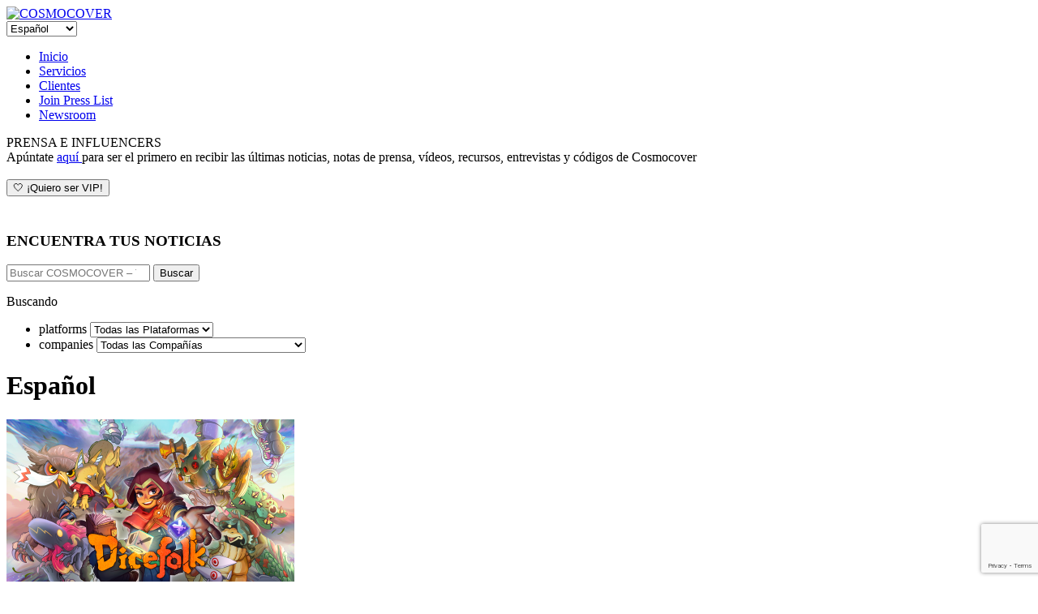

--- FILE ---
content_type: text/html; charset=UTF-8
request_url: https://www.cosmocover.com/es/newsroom/category/good-shepherd-es/
body_size: 17191
content:
<!DOCTYPE html>
<!--[if lt IE 7]>      <html class="no-js lt-ie9 lt-ie8 lt-ie7" dir="ltr" lang="es-ES"> <![endif]-->
<!--[if IE 7]>         <html class="no-js lt-ie9 lt-ie8" dir="ltr" lang="es-ES"> <![endif]-->
<!--[if IE 8]>         <html class="no-js lt-ie9" dir="ltr" lang="es-ES"> <![endif]-->
<!--[if gt IE 8]><!--> <html class="no-js" dir="ltr" lang="es-ES"> <!--<![endif]-->
<head>
  <meta charset="utf-8">
  
  <meta name="viewport" content="width=device-width, initial-scale=1.0">

  
		<!-- All in One SEO 4.8.2 - aioseo.com -->
		<title>Good Shepherd 👾 COSMOCOVER - The best PR agency for video games in Europe!</title>
	<meta name="robots" content="max-image-preview:large" />
	<link rel="canonical" href="https://www.cosmocover.com/es/newsroom/category/good-shepherd-es/" />
	<link rel="next" href="https://www.cosmocover.com/es/newsroom/category/good-shepherd-es/page/2/" />
	<meta name="generator" content="All in One SEO (AIOSEO) 4.8.2" />
		<script type="application/ld+json" class="aioseo-schema">
			{"@context":"https:\/\/schema.org","@graph":[{"@type":"BreadcrumbList","@id":"https:\/\/www.cosmocover.com\/es\/newsroom\/category\/good-shepherd-es\/#breadcrumblist","itemListElement":[{"@type":"ListItem","@id":"https:\/\/www.cosmocover.com\/#listItem","position":1,"name":"Hogar","item":"https:\/\/www.cosmocover.com\/","nextItem":{"@type":"ListItem","@id":"https:\/\/www.cosmocover.com\/es\/newsroom\/category\/good-shepherd-es\/#listItem","name":"Good Shepherd"}},{"@type":"ListItem","@id":"https:\/\/www.cosmocover.com\/es\/newsroom\/category\/good-shepherd-es\/#listItem","position":2,"name":"Good Shepherd","previousItem":{"@type":"ListItem","@id":"https:\/\/www.cosmocover.com\/#listItem","name":"Hogar"}}]},{"@type":"CollectionPage","@id":"https:\/\/www.cosmocover.com\/es\/newsroom\/category\/good-shepherd-es\/#collectionpage","url":"https:\/\/www.cosmocover.com\/es\/newsroom\/category\/good-shepherd-es\/","name":"Good Shepherd \ud83d\udc7e COSMOCOVER - The best PR agency for video games in Europe!","inLanguage":"es-ES","isPartOf":{"@id":"https:\/\/www.cosmocover.com\/#website"},"breadcrumb":{"@id":"https:\/\/www.cosmocover.com\/es\/newsroom\/category\/good-shepherd-es\/#breadcrumblist"}},{"@type":"Organization","@id":"https:\/\/www.cosmocover.com\/#organization","name":"COSMOCOVER - The best PR agency for video games in Europe!","description":"Award-winning PR agency for PC, console, mobile games. Cosmocover helps indie developers and AAA publishers since 2009.","url":"https:\/\/www.cosmocover.com\/","logo":{"@type":"ImageObject","url":"https:\/\/www.cosmocover.com\/wp-content\/uploads\/2021\/11\/Cosmocover-square-logo.png","@id":"https:\/\/www.cosmocover.com\/es\/newsroom\/category\/good-shepherd-es\/#organizationLogo","width":300,"height":300},"image":{"@id":"https:\/\/www.cosmocover.com\/es\/newsroom\/category\/good-shepherd-es\/#organizationLogo"},"sameAs":["https:\/\/facebook.com\/Cosmocover","https:\/\/x.com\/Cosmocover","https:\/\/instagram.com\/Cosmocover","https:\/\/pinterest.com\/Cosmocover","https:\/\/youtube.com\/Cosmocover","https:\/\/linkedin.com\/in\/Cosmocover","https:\/\/soundcloud.com\/Cosmocover","https:\/\/en.wikipedia.org\/wiki\/Cosmocover"]},{"@type":"WebSite","@id":"https:\/\/www.cosmocover.com\/#website","url":"https:\/\/www.cosmocover.com\/","name":"COSMOCOVER - The best PR agency for video games in Europe!","description":"Award-winning PR agency for PC, console, mobile games. Cosmocover helps indie developers and AAA publishers since 2009.","inLanguage":"es-ES","publisher":{"@id":"https:\/\/www.cosmocover.com\/#organization"}}]}
		</script>
		<!-- All in One SEO -->

<link rel="alternate" href="https://www.cosmocover.com/newsroom/category/good-shepherd-en/" hreflang="en" />
<link rel="alternate" href="https://www.cosmocover.com/fr/newsroom/category/good-shepherd/" hreflang="fr" />
<link rel="alternate" href="https://www.cosmocover.com/de/newsroom/category/good-shepherd-de/" hreflang="de" />
<link rel="alternate" href="https://www.cosmocover.com/es/newsroom/category/good-shepherd-es/" hreflang="es" />
<link rel="alternate" href="https://www.cosmocover.com/nl/newsroom/category/good-shepherd-nl/" hreflang="nl" />
<link rel="alternate" href="https://www.cosmocover.com/it/newsroom/category/good-shepherd-it/" hreflang="it" />
<link rel="alternate" href="https://www.cosmocover.com/pl/newsroom/category/good-shepherd-pl/" hreflang="pl" />
<link rel="alternate" href="https://www.cosmocover.com/ru/newsroom/category/good-shepherd-ru/" hreflang="ru" />
<link rel='dns-prefetch' href='//www.cosmocover.com' />
<link rel='dns-prefetch' href='//www.google.com' />
<link rel='dns-prefetch' href='//ajax.googleapis.com' />
<link rel='dns-prefetch' href='//s.w.org' />
		<script type="text/javascript">
			window._wpemojiSettings = {"baseUrl":"https:\/\/s.w.org\/images\/core\/emoji\/13.0.1\/72x72\/","ext":".png","svgUrl":"https:\/\/s.w.org\/images\/core\/emoji\/13.0.1\/svg\/","svgExt":".svg","source":{"concatemoji":"https:\/\/www.cosmocover.com\/wp-includes\/js\/wp-emoji-release.min.js?ver=c2f35db88f0bcece2b1a62d8667a8ab9"}};
			!function(e,a,t){var n,r,o,i=a.createElement("canvas"),p=i.getContext&&i.getContext("2d");function s(e,t){var a=String.fromCharCode;p.clearRect(0,0,i.width,i.height),p.fillText(a.apply(this,e),0,0);e=i.toDataURL();return p.clearRect(0,0,i.width,i.height),p.fillText(a.apply(this,t),0,0),e===i.toDataURL()}function c(e){var t=a.createElement("script");t.src=e,t.defer=t.type="text/javascript",a.getElementsByTagName("head")[0].appendChild(t)}for(o=Array("flag","emoji"),t.supports={everything:!0,everythingExceptFlag:!0},r=0;r<o.length;r++)t.supports[o[r]]=function(e){if(!p||!p.fillText)return!1;switch(p.textBaseline="top",p.font="600 32px Arial",e){case"flag":return s([127987,65039,8205,9895,65039],[127987,65039,8203,9895,65039])?!1:!s([55356,56826,55356,56819],[55356,56826,8203,55356,56819])&&!s([55356,57332,56128,56423,56128,56418,56128,56421,56128,56430,56128,56423,56128,56447],[55356,57332,8203,56128,56423,8203,56128,56418,8203,56128,56421,8203,56128,56430,8203,56128,56423,8203,56128,56447]);case"emoji":return!s([55357,56424,8205,55356,57212],[55357,56424,8203,55356,57212])}return!1}(o[r]),t.supports.everything=t.supports.everything&&t.supports[o[r]],"flag"!==o[r]&&(t.supports.everythingExceptFlag=t.supports.everythingExceptFlag&&t.supports[o[r]]);t.supports.everythingExceptFlag=t.supports.everythingExceptFlag&&!t.supports.flag,t.DOMReady=!1,t.readyCallback=function(){t.DOMReady=!0},t.supports.everything||(n=function(){t.readyCallback()},a.addEventListener?(a.addEventListener("DOMContentLoaded",n,!1),e.addEventListener("load",n,!1)):(e.attachEvent("onload",n),a.attachEvent("onreadystatechange",function(){"complete"===a.readyState&&t.readyCallback()})),(n=t.source||{}).concatemoji?c(n.concatemoji):n.wpemoji&&n.twemoji&&(c(n.twemoji),c(n.wpemoji)))}(window,document,window._wpemojiSettings);
		</script>
		<style type="text/css">
img.wp-smiley,
img.emoji {
	display: inline !important;
	border: none !important;
	box-shadow: none !important;
	height: 1em !important;
	width: 1em !important;
	margin: 0 .07em !important;
	vertical-align: -0.1em !important;
	background: none !important;
	padding: 0 !important;
}
</style>
	<link rel='stylesheet' id='wp-block-library-css'  href='https://www.cosmocover.com/wp-includes/css/dist/block-library/style.min.css?ver=c2f35db88f0bcece2b1a62d8667a8ab9' type='text/css' media='all' />
<link rel='stylesheet' id='contact-form-7-css'  href='https://www.cosmocover.com/wp-content/plugins/contact-form-7/includes/css/styles.css?ver=5.4.1' type='text/css' media='all' />
<link rel='stylesheet' id='widgetopts-styles-css'  href='https://www.cosmocover.com/wp-content/plugins/widget-options/assets/css/widget-options.css' type='text/css' media='all' />
<link rel='stylesheet' id='search-filter-plugin-styles-css'  href='https://www.cosmocover.com/wp-content/plugins/search-filter-pro/public/assets/css/search-filter.min.css?ver=2.5.6' type='text/css' media='all' />
<link rel='stylesheet' id='msl-main-css'  href='https://www.cosmocover.com/wp-content/plugins/master-slider/public/assets/css/masterslider.main.css?ver=3.8.7' type='text/css' media='all' />
<link rel='stylesheet' id='roots_bootstrap-css'  href='https://www.cosmocover.com/wp-content/themes/cosmocover/assets/css/bootstrap.css?v=9' type='text/css' media='all' />
<link rel='stylesheet' id='roots_app-css'  href='https://www.cosmocover.com/wp-content/themes/cosmocover/assets/css/app.css?v=9' type='text/css' media='all' />
<link rel='stylesheet' id='shiftnav-css'  href='https://www.cosmocover.com/wp-content/plugins/shiftnav-responsive-mobile-menu/assets/css/shiftnav.min.css?ver=1.7.0.1' type='text/css' media='all' />
<link rel='stylesheet' id='shiftnav-font-awesome-css'  href='https://www.cosmocover.com/wp-content/plugins/shiftnav-responsive-mobile-menu/assets/css/fontawesome/css/font-awesome.min.css?ver=1.7.0.1' type='text/css' media='all' />
<link rel='stylesheet' id='shiftnav-standard-dark-css'  href='https://www.cosmocover.com/wp-content/plugins/shiftnav-responsive-mobile-menu/assets/css/skins/standard-dark.css?ver=1.7.0.1' type='text/css' media='all' />
<script type='text/javascript' src='//ajax.googleapis.com/ajax/libs/jquery/3.4.1/jquery.min.js' id='jquery-js'></script>
<script type='text/javascript' id='search-filter-plugin-build-js-extra'>
/* <![CDATA[ */
var SF_LDATA = {"ajax_url":"https:\/\/www.cosmocover.com\/wp-admin\/admin-ajax.php","home_url":"https:\/\/www.cosmocover.com\/","extensions":[]};
/* ]]> */
</script>
<script>window.jQuery || document.write('<script src="https://www.cosmocover.com/wp-content/themes/cosmocover/assets/js/vendor/jquery-1.10.2.min.js"><\/script>')</script>
<script type='text/javascript' src='https://www.cosmocover.com/wp-content/plugins/search-filter-pro/public/assets/js/search-filter-build.min.js?ver=2.5.6' id='search-filter-plugin-build-js'></script>
<script type='text/javascript' src='https://www.cosmocover.com/wp-content/plugins/search-filter-pro/public/assets/js/select2.min.js?ver=2.5.6' id='search-filter-plugin-select2-js'></script>
<script type='text/javascript' src='https://www.cosmocover.com/wp-content/themes/cosmocover/assets/js/vendor/modernizr-2.6.2.min.js' id='modernizr-js'></script>
<link rel="https://api.w.org/" href="https://www.cosmocover.com/wp-json/" /><link rel="alternate" type="application/json" href="https://www.cosmocover.com/wp-json/wp/v2/categories/14044" /><style>.ms-parent-id-1 > .master-slider{ background:#000000; }
div.ms-info {
  color: white;
  font-weight: bold;
  font-size: 11px;
  text-shadow: 0px 0px 5px black;
  text-align: right;
  text-transform: uppercase;
  margin-bottom: 0px;
  margin-right: 10px;
}</style>
<script>var ms_grabbing_curosr = 'https://www.cosmocover.com/wp-content/plugins/master-slider/public/assets/css/common/grabbing.cur', ms_grab_curosr = 'https://www.cosmocover.com/wp-content/plugins/master-slider/public/assets/css/common/grab.cur';</script>
<meta name="generator" content="MasterSlider 3.8.7 - Responsive Touch Image Slider | avt.li/msf" />

	<!-- ShiftNav CSS
	================================================================ -->
	<style type="text/css" id="shiftnav-dynamic-css">

	@media only screen and (min-width:768px){ #shiftnav-toggle-main, .shiftnav-toggle-mobile{ display:none; } .shiftnav-wrap { padding-top:0 !important; } }
	@media only screen and (max-width:767px){ .nav-main{ display:none !important; } }

/** ShiftNav Custom Menu Styles (Customizer) **/
/* togglebar */
#shiftnav-toggle-main { background:#000000; color:#fcfcfc; }

/* Status: Loaded from Transient */

	</style>
	<!-- end ShiftNav CSS -->

	
<!-- This website uses the Simple Posts Ticker plugin v1.1.6 - https://wordpress.org/plugins/simple-posts-ticker/ -->
<style type="text/css">
a.spt-link { text-transform: uppercase; }
</style>
<script type="text/javascript" src="https://cosmocover.com/wp-content/themes/cosmocover/assets/js/snowisnow.js"></script>
<link rel="icon" href="https://www.cosmocover.com/wp-content/uploads/2023/09/cropped-Cosmocover-square-logo-transparent-filled-1-32x32.png" sizes="32x32" />
<link rel="icon" href="https://www.cosmocover.com/wp-content/uploads/2023/09/cropped-Cosmocover-square-logo-transparent-filled-1-192x192.png" sizes="192x192" />
<link rel="apple-touch-icon" href="https://www.cosmocover.com/wp-content/uploads/2023/09/cropped-Cosmocover-square-logo-transparent-filled-1-180x180.png" />
<meta name="msapplication-TileImage" content="https://www.cosmocover.com/wp-content/uploads/2023/09/cropped-Cosmocover-square-logo-transparent-filled-1-270x270.png" />
		<style type="text/css" id="wp-custom-css">
			/* Hack to hide tooltips on images on clients logo gallery page and make images not clickable */
.view-forth {
	pointer-events: none;
	cursor: default;
}
/* Css pour la page client avec logos */
.imagesa {
  display: flex;
	flex-wrap: wrap;
}

.imagea {
  margin: 0;
  flex: 1;
}

.imagea + .imagea {
  margin-left: 10px;
}

.imagea-item {
/*  vertical-align: top;*/
	max-width: 33%;
}
/* EOF Css pour la page client avec logos */		</style>
		
  <link rel="alternate" type="application/rss+xml" title="COSMOCOVER - The best PR agency for video games in Europe! Feed" href="https://www.cosmocover.com/es/feed/">
<script>
  (function(i,s,o,g,r,a,m){i['GoogleAnalyticsObject']=r;i[r]=i[r]||function(){
  (i[r].q=i[r].q||[]).push(arguments)},i[r].l=1*new Date();a=s.createElement(o),
  m=s.getElementsByTagName(o)[0];a.async=1;a.src=g;m.parentNode.insertBefore(a,m)
  })(window,document,'script','//www.google-analytics.com/analytics.js','ga');

  ga('create', '', 'cosmocover.com');
  ga('send', 'pageview');

</script>



</head>
<body class="archive category category-good-shepherd-es category-14044 _masterslider _ms_version_3.8.7">

  <!--[if lt IE 7]><div class="alert">You are using an <strong>outdated</strong> browser. Please <a href="http://browsehappy.com/">upgrade your browser</a> to improve your experience.</div><![endif]-->

  
	
    <script type="text/javascript">
$(function(){
  $(window).scroll(function(){
     if($(window).scrollTop()<10){
        $('#line').fadeOut(10);
     }else{
        $('#line').fadeIn();
     }
  });
});


</script>
	
	<header class="banner-newsroom" role="banner">
	<div class="container">


		<div class="haut-newsroom black">
			<div class="leftit black">
				<a class="brand" href="https://www.cosmocover.com/es/">
				<!-- <img src="https://www.cosmocover.com/wp-content/themes/cosmocover/assets/img/cosmo-home.jpg" alt="Home"/COSMOCOVER &#8211; The best PR agency for video games in Europe!"/> -->
                <img src="https://www.cosmocover.com/wp-content/themes/cosmocover/assets/img/cosmo-home.png" srcset="https://www.cosmocover.com/wp-content/themes/cosmocover/assets/img/cosmo-home-1x.png 1x, https://www.cosmocover.com/wp-content/themes/cosmocover/assets/img/cosmo-home-2x.png 2x" alt="COSMOCOVER"/>
				</a>
			</div>
			<div class="black">
				<div class="alignright droplangues">
					<select name="lang_choice_1" id="lang_choice_1">
	<option value="en">English</option>
	<option value="fr">Français</option>
	<option value="de">Deutsch</option>
	<option value="es" selected='selected'>Español</option>
	<option value="nl">Nederlands</option>
	<option value="it">Italiano</option>
	<option value="pl">Polski</option>
	<option value="ru">Русский</option>

</select>
<script type="text/javascript">
					//<![CDATA[
					var urls_1 = {"en":"https:\/\/www.cosmocover.com\/newsroom\/category\/good-shepherd-en\/","fr":"https:\/\/www.cosmocover.com\/fr\/newsroom\/category\/good-shepherd\/","de":"https:\/\/www.cosmocover.com\/de\/newsroom\/category\/good-shepherd-de\/","es":"https:\/\/www.cosmocover.com\/es\/newsroom\/category\/good-shepherd-es\/","nl":"https:\/\/www.cosmocover.com\/nl\/newsroom\/category\/good-shepherd-nl\/","it":"https:\/\/www.cosmocover.com\/it\/newsroom\/category\/good-shepherd-it\/","pl":"https:\/\/www.cosmocover.com\/pl\/newsroom\/category\/good-shepherd-pl\/","ru":"https:\/\/www.cosmocover.com\/ru\/newsroom\/category\/good-shepherd-ru\/"};
					document.getElementById( "lang_choice_1" ).onchange = function() {
						location.href = urls_1[this.value];
					}
					//]]>
				</script>				</div>
				<div class="alignright">
					<nav class="nav-main" role="navigation">
					<ul id="menu-menu-spanish" class="nav nav2 nav-primary"><li class="menu-inicio"><a href="https://www.cosmocover.com/es/">Inicio</a></li>
<li class="menu-servicios"><a href="https://www.cosmocover.com/es/servicios/">Servicios</a></li>
<li class="menu-clientes"><a href="https://www.cosmocover.com/es/clientes/">Clientes</a></li>
<li class="menu-join-press-list"><a href="https://www.cosmocover.com/es/join-press-list-es/">Join Press List</a></li>
<li class="active menu-newsroom"><a href="https://www.cosmocover.com/es/newsroom-es/">Newsroom</a></li>
</ul>					</nav>
				</div>
				<div style="clear: both;"></div>
			</div>
					
		</div>
		
		
		
		

		</div>
<div class="haut-arrondi">
		</div>		
</header>

  <div class="wrap container" role="document">
    <div class="content row">
              <aside class="sidebar col-sm-5 col-lg-3 hidden-sm" id="sidebar" role="complementary">
            <section class="widget_text extendedwopts-hide extendedwopts-tablet extendedwopts-mobile signup-c widget custom_html-6 widget_custom_html"><div class="widget_text extendedwopts-hide extendedwopts-tablet extendedwopts-mobile signup-c widget-inner"><div class="textwidget custom-html-widget"><div class="title">PRENSA E INFLUENCERS</div>
<div class="content">Apúntate <a href="https://www.cosmocover.com/join-press-list-es/">aquí </a>para ser el primero en recibir las últimas noticias, notas de prensa, vídeos, recursos, entrevistas y códigos de Cosmocover<br><br>
</div>
<div><a href="https://www.cosmocover.com/join-press-list-es/">
<button class="signup_bttn" type="button">
🤍 ¡Quiero ser VIP!</button></a>
</div></div></div></section><section class="widget_text extendedwopts-hide extendedwopts-tablet extendedwopts-mobile widget custom_html-7 widget_custom_html"><div class="widget_text extendedwopts-hide extendedwopts-tablet extendedwopts-mobile widget-inner"><div class="textwidget custom-html-widget"><div style="height:25px;">
</div>
</div></div></section><section class="extendedwopts-hide extendedwopts-tablet extendedwopts-mobile quick-c2 widget search-2 widget_search"><div class="extendedwopts-hide extendedwopts-tablet extendedwopts-mobile quick-c2 widget-inner"><h3>ENCUENTRA TUS NOTICIAS</h3><form role="search" method="get" class="search-form form-inline" action="https://www.cosmocover.com/es/">
<label class="sr-only"></label>
<div class="input-group">
<input type="search" value="" name="s" class="search-field form-control" placeholder="Buscar COSMOCOVER &#8211; The best PR agency for video games in Europe!">
<span class="input-group-btn">
<button type="submit" class="search-submit btn btn-default">Buscar</button>
</span>
</div>
</form> </div></section><section class="extendedwopts-hide extendedwopts-tablet extendedwopts-mobile tags-c widget text-11 widget_text"><div class="extendedwopts-hide extendedwopts-tablet extendedwopts-mobile tags-c widget-inner">			<div class="textwidget"><p><span style="font-weight: 400;">Buscando</span></p>
<form data-sf-form-id='84133' data-is-rtl='0' data-maintain-state='' data-results-url='https://www.cosmocover.com/es/filter-resultados/' data-ajax-url='https://www.cosmocover.com/es/filter-resultados/?sf_data=all' data-ajax-form-url='https://www.cosmocover.com/es/?sfid=84133&amp;sf_action=get_data&amp;sf_data=form' data-display-result-method='archive' data-use-history-api='1' data-template-loaded='0' data-lang-code='es' data-ajax='1' data-ajax-data-type='html' data-ajax-links-selector='.pagination a' data-ajax-target='#main' data-ajax-pagination-type='normal' data-update-ajax-url='1' data-only-results-ajax='0' data-scroll-to-pos='results' data-scroll-on-action='all' data-init-paged='1' data-auto-update='1' data-auto-count='1' data-auto-count-refresh-mode='1' action='https://www.cosmocover.com/es/filter-resultados/' method='post' class='searchandfilter' id='search-filter-form-84133' autocomplete='off' data-instance-count='1'><ul><li class="sf-field-tag" data-sf-field-name="_sft_post_tag" data-sf-field-type="tag" data-sf-field-input-type="select">		<label>
		<span class="screen-reader-text">platforms</span>		<select name="_sft_post_tag[]" class="sf-input-select" title="platforms">
			
						<option class="sf-level-0 sf-item-0 sf-option-active" selected="selected" data-sf-count="0" data-sf-depth="0" value="">Todas las Plataformas</option>
						<option class="sf-level-0 sf-item-1722" data-sf-count="983" data-sf-depth="0" value="console-es">Console&nbsp;&nbsp;(983)</option>
						<option class="sf-level-0 sf-item-1521" data-sf-count="176" data-sf-depth="0" value="mobile-es">Mobile&nbsp;&nbsp;(176)</option>
						<option class="sf-level-0 sf-item-30936" data-sf-count="75" data-sf-depth="0" value="other-es">Other&nbsp;&nbsp;(75)</option>
						<option class="sf-level-0 sf-item-777" data-sf-count="1499" data-sf-depth="0" value="pc-es">PC&nbsp;&nbsp;(1,499)</option>
						<option class="sf-level-0 sf-item-32179" data-sf-count="1" data-sf-depth="0" value="show-es">Show&nbsp;&nbsp;(1)</option>
					</select>
		</label>		</li><li class="sf-field-category" data-sf-field-name="_sft_category" data-sf-field-type="category" data-sf-field-input-type="select">		<label>
		<span class="screen-reader-text">companies</span>		<select name="_sft_category[]" class="sf-input-select" title="companies">
			
						<option class="sf-level-0 sf-item-0 sf-option-active" selected="selected" data-sf-count="0" data-sf-depth="0" value="">Todas las Compañías</option>
						<option class="sf-level-0 sf-item-31121" data-sf-count="20" data-sf-depth="0" value="1047-games-es">1047 Games&nbsp;&nbsp;(20)</option>
						<option class="sf-level-0 sf-item-32006" data-sf-count="2" data-sf-depth="0" value="4j-studios-es">4J Studios&nbsp;&nbsp;(2)</option>
						<option class="sf-level-0 sf-item-32069" data-sf-count="1" data-sf-depth="0" value="505-games-es">505 Games&nbsp;&nbsp;(1)</option>
						<option class="sf-level-0 sf-item-31328" data-sf-count="1" data-sf-depth="0" value="alien-pixel-studios-es">Alien Pixel Studios&nbsp;&nbsp;(1)</option>
						<option class="sf-level-0 sf-item-27030" data-sf-count="2" data-sf-depth="0" value="andromeda-entertainment-es">Andromeda Entertainment&nbsp;&nbsp;(2)</option>
						<option class="sf-level-0 sf-item-5555" data-sf-count="7" data-sf-depth="0" value="ankama-es">Ankama&nbsp;&nbsp;(7)</option>
						<option class="sf-level-0 sf-item-31935" data-sf-count="2" data-sf-depth="0" value="archiact-vr">Archiact VR&nbsp;&nbsp;(2)</option>
						<option class="sf-level-0 sf-item-18143" data-sf-count="5" data-sf-depth="0" value="atlus-es">Atlus&nbsp;&nbsp;(5)</option>
						<option class="sf-level-0 sf-item-32848" data-sf-count="1" data-sf-depth="0" value="bandai-namco-es">Bandai Namco&nbsp;&nbsp;(1)</option>
						<option class="sf-level-0 sf-item-32789" data-sf-count="1" data-sf-depth="0" value="big-blue-sky-games-es">Big Blue Sky Games&nbsp;&nbsp;(1)</option>
						<option class="sf-level-0 sf-item-32710" data-sf-count="1" data-sf-depth="0" value="big-fan-games-es-2">Big Fan Games&nbsp;&nbsp;(1)</option>
						<option class="sf-level-0 sf-item-32510" data-sf-count="1" data-sf-depth="0" value="big-fan-games-es">Big Fan Games&nbsp;&nbsp;(1)</option>
						<option class="sf-level-0 sf-item-32086" data-sf-count="1" data-sf-depth="0" value="blindspot-games-es">Blindspot Games&nbsp;&nbsp;(1)</option>
						<option class="sf-level-0 sf-item-28033" data-sf-count="7" data-sf-depth="0" value="bossa-studios-es">Bossa Studios&nbsp;&nbsp;(7)</option>
						<option class="sf-level-0 sf-item-31761" data-sf-count="2" data-sf-depth="0" value="capital-games-es">Capital Games&nbsp;&nbsp;(2)</option>
						<option class="sf-level-0 sf-item-31516" data-sf-count="32" data-sf-depth="0" value="ccp-es">CCP&nbsp;&nbsp;(32)</option>
						<option class="sf-level-0 sf-item-32328" data-sf-count="1" data-sf-depth="0" value="chasing-rats-es">Chasing Rats&nbsp;&nbsp;(1)</option>
						<option class="sf-level-0 sf-item-20943" data-sf-count="2" data-sf-depth="0" value="chucklefish-es">Chucklefish&nbsp;&nbsp;(2)</option>
						<option class="sf-level-0 sf-item-23440" data-sf-count="1" data-sf-depth="0" value="coherence-es">Coherence&nbsp;&nbsp;(1)</option>
						<option class="sf-level-0 sf-item-32478" data-sf-count="2" data-sf-depth="0" value="com2us-es">Com2uS&nbsp;&nbsp;(2)</option>
						<option class="sf-level-0 sf-item-1995" data-sf-count="3" data-sf-depth="0" value="crazy-monkey">Crazy Monkey Studios&nbsp;&nbsp;(3)</option>
						<option class="sf-level-0 sf-item-31236" data-sf-count="2" data-sf-depth="0" value="critical-reflex-es">CRITICAL REFLEX&nbsp;&nbsp;(2)</option>
						<option class="sf-level-0 sf-item-31742" data-sf-count="3" data-sf-depth="0" value="cult-games-es">CULT Games&nbsp;&nbsp;(3)</option>
						<option class="sf-level-0 sf-item-24785" data-sf-count="7" data-sf-depth="0" value="curve-digital-es">Curve Digital&nbsp;&nbsp;(7)</option>
						<option class="sf-level-0 sf-item-1819" data-sf-count="20" data-sf-depth="0" value="daedalic-es">Daedalic&nbsp;&nbsp;(20)</option>
						<option class="sf-level-0 sf-item-940" data-sf-count="422" data-sf-depth="0" value="devolver-es">Devolver&nbsp;&nbsp;(422)</option>
						<option class="sf-level-0 sf-item-31348" data-sf-count="4" data-sf-depth="0" value="door-407-es">Door 407&nbsp;&nbsp;(4)</option>
						<option class="sf-level-0 sf-item-14335" data-sf-count="104" data-sf-depth="0" value="dotemu-es">Dotemu&nbsp;&nbsp;(104)</option>
						<option class="sf-level-0 sf-item-25363" data-sf-count="5" data-sf-depth="0" value="double-eleven-es">Double Eleven&nbsp;&nbsp;(5)</option>
						<option class="sf-level-0 sf-item-32820" data-sf-count="1" data-sf-depth="0" value="draw-me-a-pixel-es">Draw Me A Pixel&nbsp;&nbsp;(1)</option>
						<option class="sf-level-0 sf-item-29768" data-sf-count="1" data-sf-depth="0" value="ebb-software-es">Ebb Software&nbsp;&nbsp;(1)</option>
						<option class="sf-level-0 sf-item-8096" data-sf-count="1" data-sf-depth="0" value="elex-es">ELEX&nbsp;&nbsp;(1)</option>
						<option class="sf-level-0 sf-item-32559" data-sf-count="4" data-sf-depth="0" value="esdigital-games-es">ESDigital Games&nbsp;&nbsp;(4)</option>
						<option class="sf-level-0 sf-item-31893" data-sf-count="4" data-sf-depth="0" value="fabloo-games-es">Fabloo Games&nbsp;&nbsp;(4)</option>
						<option class="sf-level-0 sf-item-4830" data-sf-count="2" data-sf-depth="0" value="flare">Flare&nbsp;&nbsp;(2)</option>
						<option class="sf-level-0 sf-item-31526" data-sf-count="7" data-sf-depth="0" value="frost-giant-studios-es">Frost Giant Studios&nbsp;&nbsp;(7)</option>
						<option class="sf-level-0 sf-item-1821" data-sf-count="27" data-sf-depth="0" value="gambitious-es">Gambitious&nbsp;&nbsp;(27)</option>
						<option class="sf-level-0 sf-item-30562" data-sf-count="4" data-sf-depth="0" value="goblinz-studio-es">Goblinz Studio&nbsp;&nbsp;(4)</option>
						<option class="sf-level-0 sf-item-14044" data-sf-count="48" data-sf-depth="0" value="good-shepherd-es">Good Shepherd&nbsp;&nbsp;(48)</option>
						<option class="sf-level-0 sf-item-22280" data-sf-count="1" data-sf-depth="0" value="green-skin-es">Green Skin&nbsp;&nbsp;(1)</option>
						<option class="sf-level-0 sf-item-7723" data-sf-count="23" data-sf-depth="0" value="grey-box-es">Grey Box&nbsp;&nbsp;(23)</option>
						<option class="sf-level-0 sf-item-5378" data-sf-count="2" data-sf-depth="0" value="gun-media-es">Gun Media&nbsp;&nbsp;(2)</option>
						<option class="sf-level-0 sf-item-28625" data-sf-count="2" data-sf-depth="0" value="ignition-publishing-es">Ignition Publishing&nbsp;&nbsp;(2)</option>
						<option class="sf-level-0 sf-item-30477" data-sf-count="2" data-sf-depth="0" value="junkfish-es">Junkfish&nbsp;&nbsp;(2)</option>
						<option class="sf-level-0 sf-item-15057" data-sf-count="6" data-sf-depth="0" value="kalypso-es">Kalypso&nbsp;&nbsp;(6)</option>
						<option class="sf-level-0 sf-item-27852" data-sf-count="3" data-sf-depth="0" value="katnappe-es">Katnappe&nbsp;&nbsp;(3)</option>
						<option class="sf-level-0 sf-item-31625" data-sf-count="100" data-sf-depth="0" value="kepler-interactive-es">Kepler Interactive&nbsp;&nbsp;(100)</option>
						<option class="sf-level-0 sf-item-15800" data-sf-count="6" data-sf-depth="0" value="klab-es">Klab&nbsp;&nbsp;(6)</option>
						<option class="sf-level-0 sf-item-24787" data-sf-count="1" data-sf-depth="0" value="kuju-es">Kuju&nbsp;&nbsp;(1)</option>
						<option class="sf-level-0 sf-item-25909" data-sf-count="1" data-sf-depth="0" value="kuuluu-interactive-entertainment-ag-es">Kuuluu Interactive Entertainment AG&nbsp;&nbsp;(1)</option>
						<option class="sf-level-0 sf-item-9925" data-sf-count="2" data-sf-depth="0" value="laced-records-es">Laced Records&nbsp;&nbsp;(2)</option>
						<option class="sf-level-0 sf-item-12743" data-sf-count="6" data-sf-depth="0" value="mediatonic-es">Mediatonic&nbsp;&nbsp;(6)</option>
						<option class="sf-level-0 sf-item-30444" data-sf-count="3" data-sf-depth="0" value="motion-twin-es">Motion Twin&nbsp;&nbsp;(3)</option>
						<option class="sf-level-0 sf-item-32637" data-sf-count="2" data-sf-depth="0" value="mystic-forge-es">Mystic Forge&nbsp;&nbsp;(2)</option>
						<option class="sf-level-0 sf-item-32776" data-sf-count="1" data-sf-depth="0" value="night-street-games-es">Night Street Games&nbsp;&nbsp;(1)</option>
						<option class="sf-level-0 sf-item-26009" data-sf-count="43" data-sf-depth="0" value="perfect-world-es">Perfect World&nbsp;&nbsp;(43)</option>
						<option class="sf-level-0 sf-item-32021" data-sf-count="2" data-sf-depth="0" value="phoenix-blasters-es">Phoenix Blasters&nbsp;&nbsp;(2)</option>
						<option class="sf-level-0 sf-item-31056" data-sf-count="4" data-sf-depth="0" value="pixmain-es">Pixmain&nbsp;&nbsp;(4)</option>
						<option class="sf-level-0 sf-item-22051" data-sf-count="1" data-sf-depth="0" value="playfusion-es">PlayFusion&nbsp;&nbsp;(1)</option>
						<option class="sf-level-0 sf-item-31502" data-sf-count="2" data-sf-depth="0" value="rebound-cg-es">Rebound CG&nbsp;&nbsp;(2)</option>
						<option class="sf-level-0 sf-item-27989" data-sf-count="3" data-sf-depth="0" value="red-art-games-es">Red Art Games&nbsp;&nbsp;(3)</option>
						<option class="sf-level-0 sf-item-6650" data-sf-count="3" data-sf-depth="0" value="relic-es">Relic&nbsp;&nbsp;(3)</option>
						<option class="sf-level-0 sf-item-25915" data-sf-count="2" data-sf-depth="0" value="roadhouse-interactive-es">Roadhouse Interactive&nbsp;&nbsp;(2)</option>
						<option class="sf-level-0 sf-item-703" data-sf-count="733" data-sf-depth="0" value="sega-es">SEGA&nbsp;&nbsp;(733)</option>
						<option class="sf-level-0 sf-item-25213" data-sf-count="1" data-sf-depth="0" value="sfb-games-es">SFB Games&nbsp;&nbsp;(1)</option>
						<option class="sf-level-0 sf-item-1357" data-sf-count="7" data-sf-depth="0" value="sileni-studios-es">Sileni Studios&nbsp;&nbsp;(7)</option>
						<option class="sf-level-0 sf-item-11593" data-sf-count="3" data-sf-depth="0" value="sindiecate-es">Sindiecate&nbsp;&nbsp;(3)</option>
						<option class="sf-level-0 sf-item-7725" data-sf-count="23" data-sf-depth="0" value="six-foot-es">Six Foot&nbsp;&nbsp;(23)</option>
						<option class="sf-level-0 sf-item-7128" data-sf-count="1" data-sf-depth="0" value="slightly-mad-studios-es">Slightly Mad Studios&nbsp;&nbsp;(1)</option>
						<option class="sf-level-0 sf-item-30958" data-sf-count="11" data-sf-depth="0" value="sloclap-es">Sloclap&nbsp;&nbsp;(11)</option>
						<option class="sf-level-0 sf-item-32805" data-sf-count="2" data-sf-depth="0" value="streumon-studio-es">Streumon Studio&nbsp;&nbsp;(2)</option>
						<option class="sf-level-0 sf-item-32312" data-sf-count="4" data-sf-depth="0" value="studio-imugi-es">Studio Imugi&nbsp;&nbsp;(4)</option>
						<option class="sf-level-0 sf-item-12478" data-sf-count="3" data-sf-depth="0" value="team-junkfish">Team Junkfish&nbsp;&nbsp;(3)</option>
						<option class="sf-level-0 sf-item-19123" data-sf-count="10" data-sf-depth="0" value="telltale-inc-es">Telltale Inc.&nbsp;&nbsp;(10)</option>
						<option class="sf-level-0 sf-item-20028" data-sf-count="2" data-sf-depth="0" value="tencent-es">Tencent&nbsp;&nbsp;(2)</option>
						<option class="sf-level-0 sf-item-9187" data-sf-count="2" data-sf-depth="0" value="tequila-works-es">Tequila Works&nbsp;&nbsp;(2)</option>
						<option class="sf-level-0 sf-item-17940" data-sf-count="76" data-sf-depth="0" value="the-arcade-crew-es">The Arcade Crew&nbsp;&nbsp;(76)</option>
						<option class="sf-level-0 sf-item-11392" data-sf-count="38" data-sf-depth="0" value="the-irregular-corporation-es">The Irregular Corporation&nbsp;&nbsp;(38)</option>
						<option class="sf-level-0 sf-item-31224" data-sf-count="2" data-sf-depth="0" value="thermite-games-es">Thermite Games&nbsp;&nbsp;(2)</option>
						<option class="sf-level-0 sf-item-32038" data-sf-count="22" data-sf-depth="0" value="tinybuild-es">tinyBuild&nbsp;&nbsp;(22)</option>
						<option class="sf-level-0 sf-item-31151" data-sf-count="7" data-sf-depth="0" value="toei-animation-es">Toei Animation&nbsp;&nbsp;(7)</option>
						<option class="sf-level-0 sf-item-32678" data-sf-count="3" data-sf-depth="0" value="tribute-games-es">Tribute Games&nbsp;&nbsp;(3)</option>
						<option class="sf-level-0 sf-item-31089" data-sf-count="2" data-sf-depth="0" value="ukuza-es">Ukuza&nbsp;&nbsp;(2)</option>
						<option class="sf-level-0 sf-item-644" data-sf-count="21" data-sf-depth="0" value="uncategorized-es">Uncategorized&nbsp;&nbsp;(21)</option>
						<option class="sf-level-0 sf-item-26830" data-sf-count="3" data-sf-depth="0" value="united-label-games-es">United Label Games&nbsp;&nbsp;(3)</option>
						<option class="sf-level-0 sf-item-32924" data-sf-count="1" data-sf-depth="0" value="urban-games-es">Urban Games&nbsp;&nbsp;(1)</option>
						<option class="sf-level-0 sf-item-7727" data-sf-count="13" data-sf-depth="0" value="yager-es">YAGER&nbsp;&nbsp;(13)</option>
						<option class="sf-level-0 sf-item-16543" data-sf-count="8" data-sf-depth="0" value="zodiac-interactive-es">Zodiac Interactive&nbsp;&nbsp;(8)</option>
					</select>
		</label>		</li></ul></form>
</div>
		</div></section>        </aside><!-- /.sidebar -->
              <div class="main col-sm-6 col-lg-6 col-offset-1" role="main">
            <div class="page-header">
<h1>
     Español</h1>
</div>





  




<div class="round">
<a href="https://www.cosmocover.com/es/newsroom/hazte-con-todas-las-qui-me-ras-nuevos-amigos-que-rebosan-mana-se-unen-a-tu-intrepido-arsenal-como-contenido-extra-en-el-dlc-will-chimeras-pack-de-dicefolk-ya-disponible-en-ninte/">
<article class="post-136429 post type-post status-publish format-standard has-post-thumbnail hentry category-good-shepherd-es tag-console-es">
  <header>
	<div class="post-all">
	  		<div style="height:2px;"> </div>
		<div class="post-pict" style="/*filter: drop-shadow(0.0rem 1.0rem 2.0rem rgba(185,185,185, .5));*/">
	<img width="355" height="200" src="https://www.cosmocover.com/wp-content/uploads/2023/05/Dicefolk-keyart-final-355x200.png" class="attachment-image extrait size-image extrait wp-post-image" alt="" loading="lazy" srcset="https://www.cosmocover.com/wp-content/uploads/2023/05/Dicefolk-keyart-final-355x200.png 355w, https://www.cosmocover.com/wp-content/uploads/2023/05/Dicefolk-keyart-final-300x169.png 300w, https://www.cosmocover.com/wp-content/uploads/2023/05/Dicefolk-keyart-final-1024x576.png 1024w, https://www.cosmocover.com/wp-content/uploads/2023/05/Dicefolk-keyart-final-200x113.png 200w, https://www.cosmocover.com/wp-content/uploads/2023/05/Dicefolk-keyart-final-1536x864.png 1536w, https://www.cosmocover.com/wp-content/uploads/2023/05/Dicefolk-keyart-final-2048x1153.png 2048w" sizes="(max-width: 355px) 100vw, 355px"></div>
		<div class="post-cont">
			<div class="post-title"><h2 class="entry-title">Hazte con todas las… QUI-ME-RAS: Nuevos amigos que rebosan maná se unen a tu intrépido arsenal como contenido extra en el DLC «Will Chimeras Pack» de Dicefolk, ya disponible en Nintendo Switch</h2></div>
			<div class="post-excerpt">La editora Good Shepherd Entertainment (Monster Train) y los desarrolladores LEAP Game Studios (Tunche) y Tiny Ghoul han presentado hoy oficialmente para Nintendo Switch el primer DLC de pago para Dicefolk, el roguelike táctico alabado por su inventiva mezcla de combate basado en dados con mecánicas de captura de monstruos.</div>
			<div class="post-fullstory">Más</div>
	
	<div class="dubas">
				
			
<div class="post-meta">
				<img src="https://www.cosmocover.com/wp-content/themes/cosmocover/assets/img/tags/Console.png" onerror="this.style.display='none'" alt="Console" />				</div>







				
				<div class="post-date">October 25 · 2024</div>
				
		</div>
		</div>
		
		<div class="post-end"> </div>
		<div style="clear:both"></div>
	</div>
	</header>
</article>
</a>
</div>

  




<div class="round">
<a href="https://www.cosmocover.com/es/newsroom/presentamos-big-fan-games-una-nueva-editorial-dedicada-a-las-adaptaciones-creativas-de-marcas-iconicas-del-entretenimiento/">
<article class="post-135410 post type-post status-publish format-standard hentry category-good-shepherd-es">
  <header>
	<div class="post-all">
	  		<div style="height:2px;"> </div>
		<div class="post-pict" style="/*filter: drop-shadow(0.0rem 1.0rem 2.0rem rgba(185,185,185, .5));*/">
	</div>
		<div class="post-cont">
			<div class="post-title"><h2 class="entry-title">Presentamos Big Fan Games: Una nueva editorial dedicada a las adaptaciones creativas de marcas icónicas del entretenimiento</h2></div>
			<div class="post-excerpt">Presentamos a Big Fan, el nuevo sello editorial de Devolver Digital. Un pequeño pero apasionado equipo de veteranos de la industria con un único objetivo: ayudar a los desarrolladores de juegos independientes a dar nueva vida a sus películas, cómics, series de televisión y héroes de culto favoritos a través del poder de los videojuegos. </div>
			<div class="post-fullstory">Más</div>
	
	<div class="dubas">
				
			
<div class="post-meta">
								</div>







				
				<div class="post-date">October 01 · 2024</div>
				
		</div>
		</div>
		
		<div class="post-end"> </div>
		<div style="clear:both"></div>
	</div>
	</header>
</article>
</a>
</div>

  




<div class="round">
<a href="https://www.cosmocover.com/es/newsroom/experimenta-la-atrevida-fusion-de-construccion-de-mazos-y-encadenamiento-de-fichas-en-demons-mirror-ya-disponible-para-pc/">
<article class="post-134195 post type-post status-publish format-standard has-post-thumbnail hentry category-good-shepherd-es tag-pc-es">
  <header>
	<div class="post-all">
	  		<div style="height:2px;"> </div>
		<div class="post-pict" style="/*filter: drop-shadow(0.0rem 1.0rem 2.0rem rgba(185,185,185, .5));*/">
	<img width="356" height="200" src="https://www.cosmocover.com/wp-content/uploads/2024/08/DemonsMirror-Keyart-master-fredited-356x200.png" class="attachment-image extrait size-image extrait wp-post-image" alt="" loading="lazy" srcset="https://www.cosmocover.com/wp-content/uploads/2024/08/DemonsMirror-Keyart-master-fredited-356x200.png 356w, https://www.cosmocover.com/wp-content/uploads/2024/08/DemonsMirror-Keyart-master-fredited-300x169.png 300w, https://www.cosmocover.com/wp-content/uploads/2024/08/DemonsMirror-Keyart-master-fredited-1024x576.png 1024w, https://www.cosmocover.com/wp-content/uploads/2024/08/DemonsMirror-Keyart-master-fredited-200x113.png 200w, https://www.cosmocover.com/wp-content/uploads/2024/08/DemonsMirror-Keyart-master-fredited-1536x864.png 1536w, https://www.cosmocover.com/wp-content/uploads/2024/08/DemonsMirror-Keyart-master-fredited.png 1920w" sizes="(max-width: 356px) 100vw, 356px"></div>
		<div class="post-cont">
			<div class="post-title"><h2 class="entry-title">Experimenta la atrevida fusión de construcción de mazos y encadenamiento de fichas en Demon&#8217;s Mirror &#8211; Ya disponible para PC</h2></div>
			<div class="post-excerpt">Los expertos en construcción de mazos de la editora Good Shepherd Entertainment y los diabólicos desarrolladores de Be-Rad Entertainment han lanzado hoy Demon's Mirror, un nuevo e innovador juego de construcción de mazos que llega a PC a través de Steam por 19,99€. Demon’s Mirror es un juego de construcción de mazos roguelike que aúna el deckbuilding y la manipulación de cuadrículas, al tiempo que sumerge a los jugadores en un aterrador mundo de suspense y estrategia. </div>
			<div class="post-fullstory">Más</div>
	
	<div class="dubas">
				
			
<div class="post-meta">
				<img src="https://www.cosmocover.com/wp-content/themes/cosmocover/assets/img/tags/PC.png" onerror="this.style.display='none'" alt="PC" />				</div>







				
				<div class="post-date">September 05 · 2024</div>
				
		</div>
		</div>
		
		<div class="post-end"> </div>
		<div style="clear:both"></div>
	</div>
	</header>
</article>
</a>
</div>

  




<div class="round">
<a href="https://www.cosmocover.com/es/newsroom/el-primer-dlc-de-dicefolk-the-will-chimeras-pack-ya-esta-disponible-junto-con-una-nueva-y-enorme-actualizacion-gratuita/">
<article class="post-133514 post type-post status-publish format-standard has-post-thumbnail hentry category-good-shepherd-es tag-console-es tag-pc-es">
  <header>
	<div class="post-all">
	  		<div style="height:2px;"> </div>
		<div class="post-pict" style="/*filter: drop-shadow(0.0rem 1.0rem 2.0rem rgba(185,185,185, .5));*/">
	<img width="355" height="200" src="https://www.cosmocover.com/wp-content/uploads/2023/05/Dicefolk-keyart-final-355x200.png" class="attachment-image extrait size-image extrait wp-post-image" alt="" loading="lazy" srcset="https://www.cosmocover.com/wp-content/uploads/2023/05/Dicefolk-keyart-final-355x200.png 355w, https://www.cosmocover.com/wp-content/uploads/2023/05/Dicefolk-keyart-final-300x169.png 300w, https://www.cosmocover.com/wp-content/uploads/2023/05/Dicefolk-keyart-final-1024x576.png 1024w, https://www.cosmocover.com/wp-content/uploads/2023/05/Dicefolk-keyart-final-200x113.png 200w, https://www.cosmocover.com/wp-content/uploads/2023/05/Dicefolk-keyart-final-1536x864.png 1536w, https://www.cosmocover.com/wp-content/uploads/2023/05/Dicefolk-keyart-final-2048x1153.png 2048w" sizes="(max-width: 355px) 100vw, 355px"></div>
		<div class="post-cont">
			<div class="post-title"><h2 class="entry-title">El primer DLC de Dicefolk, The Will Chimeras Pack, ya está disponible junto con una nueva y enorme actualización gratuita</h2></div>
			<div class="post-excerpt">La editora Good Shepherd Entertainment (Monster Train) y los desarrolladores LEAP Game Studios y Tiny Ghoul han revelado hoy que ya está disponible el primer DLC de pago para Dicefolk, el roguelike táctico alabado por su inventiva mezcla de combate basado en dados con mecánicas de captura de monstruos: The Will Chimeras Pack está sacudiendo las estrategias en PC a través de Steam por 4,99 euros. Para los jugadores que aún no hayan descargado Dicefolk, el paquete Dicefolk: Master Summoner incluirá tanto el juego base como The Will Chimeras Pack con un 10% de descuento.</div>
			<div class="post-fullstory">Más</div>
	
	<div class="dubas">
				
			
<div class="post-meta">
				<img src="https://www.cosmocover.com/wp-content/themes/cosmocover/assets/img/tags/Console.png" onerror="this.style.display='none'" alt="Console" /><img src="https://www.cosmocover.com/wp-content/themes/cosmocover/assets/img/tags/PC.png" onerror="this.style.display='none'" alt="PC" />				</div>







				
				<div class="post-date">August 19 · 2024</div>
				
		</div>
		</div>
		
		<div class="post-end"> </div>
		<div style="clear:both"></div>
	</div>
	</header>
</article>
</a>
</div>

  




<div class="round">
<a href="https://www.cosmocover.com/es/newsroom/nuevos-y-magicos-amigos-enemigos-y-mucho-mas-para-el-juego-de-rol-tactico-de-captura-de-monstruos-dicefolk-en-el-dlc-will-chimeras-pack-que-saldra-en-agosto/">
<article class="post-132869 post type-post status-publish format-standard has-post-thumbnail hentry category-good-shepherd-es tag-console-es tag-pc-es">
  <header>
	<div class="post-all">
	  		<div style="height:2px;"> </div>
		<div class="post-pict" style="/*filter: drop-shadow(0.0rem 1.0rem 2.0rem rgba(185,185,185, .5));*/">
	<img width="355" height="200" src="https://www.cosmocover.com/wp-content/uploads/2023/05/Dicefolk-keyart-final-355x200.png" class="attachment-image extrait size-image extrait wp-post-image" alt="" loading="lazy" srcset="https://www.cosmocover.com/wp-content/uploads/2023/05/Dicefolk-keyart-final-355x200.png 355w, https://www.cosmocover.com/wp-content/uploads/2023/05/Dicefolk-keyart-final-300x169.png 300w, https://www.cosmocover.com/wp-content/uploads/2023/05/Dicefolk-keyart-final-1024x576.png 1024w, https://www.cosmocover.com/wp-content/uploads/2023/05/Dicefolk-keyart-final-200x113.png 200w, https://www.cosmocover.com/wp-content/uploads/2023/05/Dicefolk-keyart-final-1536x864.png 1536w, https://www.cosmocover.com/wp-content/uploads/2023/05/Dicefolk-keyart-final-2048x1153.png 2048w" sizes="(max-width: 355px) 100vw, 355px"></div>
		<div class="post-cont">
			<div class="post-title"><h2 class="entry-title">Nuevos y mágicos amigos, enemigos y mucho más para el juego de rol táctico de captura de monstruos Dicefolk en el DLC Will Chimeras Pack  que saldrá en agosto</h2></div>
			<div class="post-excerpt">La editora Good Shepherd Entertainment (Monster Train) y los desarrolladores LEAP Game Studios y Tiny Ghoul han revelado hoy la fecha de lanzamiento del primer DLC de pago de Dicefolk, el roguelike táctico alabado por su inventiva mezcla de combate basado en dados con mecánicas de captura de monstruos.</div>
			<div class="post-fullstory">Más</div>
	
	<div class="dubas">
				
			
<div class="post-meta">
				<img src="https://www.cosmocover.com/wp-content/themes/cosmocover/assets/img/tags/Console.png" onerror="this.style.display='none'" alt="Console" /><img src="https://www.cosmocover.com/wp-content/themes/cosmocover/assets/img/tags/PC.png" onerror="this.style.display='none'" alt="PC" />				</div>







				
				<div class="post-date">August 14 · 2024</div>
				
		</div>
		</div>
		
		<div class="post-end"> </div>
		<div style="clear:both"></div>
	</div>
	</header>
</article>
</a>
</div>

  




<div class="round">
<a href="https://www.cosmocover.com/es/newsroom/demons-mirror-una-innovadora-mezcla-de-combate-de-construccion-de-mazos-y-estrategia-con-combos-en-3-tiene-fecha-de-lanzamiento-en-septiembre/">
<article class="post-132771 post type-post status-publish format-standard has-post-thumbnail hentry category-good-shepherd-es tag-pc-es">
  <header>
	<div class="post-all">
	  		<div style="height:2px;"> </div>
		<div class="post-pict" style="/*filter: drop-shadow(0.0rem 1.0rem 2.0rem rgba(185,185,185, .5));*/">
	<img width="356" height="200" src="https://www.cosmocover.com/wp-content/uploads/2024/08/DemonsMirror-Keyart-master-fredited-356x200.png" class="attachment-image extrait size-image extrait wp-post-image" alt="" loading="lazy" srcset="https://www.cosmocover.com/wp-content/uploads/2024/08/DemonsMirror-Keyart-master-fredited-356x200.png 356w, https://www.cosmocover.com/wp-content/uploads/2024/08/DemonsMirror-Keyart-master-fredited-300x169.png 300w, https://www.cosmocover.com/wp-content/uploads/2024/08/DemonsMirror-Keyart-master-fredited-1024x576.png 1024w, https://www.cosmocover.com/wp-content/uploads/2024/08/DemonsMirror-Keyart-master-fredited-200x113.png 200w, https://www.cosmocover.com/wp-content/uploads/2024/08/DemonsMirror-Keyart-master-fredited-1536x864.png 1536w, https://www.cosmocover.com/wp-content/uploads/2024/08/DemonsMirror-Keyart-master-fredited.png 1920w" sizes="(max-width: 356px) 100vw, 356px"></div>
		<div class="post-cont">
			<div class="post-title"><h2 class="entry-title">Demon&#8217;s Mirror, una innovadora mezcla de combate de construcción de mazos y estrategia con combos en 3, tiene fecha de lanzamiento en septiembre</h2></div>
			<div class="post-excerpt">La editora Good Shepherd Entertainment (Hellboy: Web of Wyrd, Monster Train, Dicefolk) y los diabólicos desarrolladores de Be-Rad Entertainment han anunciado hoy que Demon's Mirror, el innovador juego de construcción de mazos roguelike que combina el combate basado en cartas con el juego de intercambio de fichas en cadena 3, saldrá a la venta el próximo 5 de septiembre para PC a través de Steam.</div>
			<div class="post-fullstory">Más</div>
	
	<div class="dubas">
				
			
<div class="post-meta">
				<img src="https://www.cosmocover.com/wp-content/themes/cosmocover/assets/img/tags/PC.png" onerror="this.style.display='none'" alt="PC" />				</div>







				
				<div class="post-date">August 13 · 2024</div>
				
		</div>
		</div>
		
		<div class="post-end"> </div>
		<div style="clear:both"></div>
	</div>
	</header>
</article>
</a>
</div>

  




<div class="round">
<a href="https://www.cosmocover.com/es/newsroom/preparate-para-una-lucha-infernalmente-tactica-el-querido-juego-de-construccion-de-mazos-roguelike-monster-train-llega-hoy-a-playstation-5/">
<article class="post-131705 post type-post status-publish format-standard has-post-thumbnail hentry category-good-shepherd-es tag-console-es tag-pc-es">
  <header>
	<div class="post-all">
	  		<div style="height:2px;"> </div>
		<div class="post-pict" style="/*filter: drop-shadow(0.0rem 1.0rem 2.0rem rgba(185,185,185, .5));*/">
	<img width="290" height="200" src="https://www.cosmocover.com/wp-content/uploads/2022/10/Monster-Train_Key_Art-290x200.png" class="attachment-image extrait size-image extrait wp-post-image" alt="" loading="lazy" srcset="https://www.cosmocover.com/wp-content/uploads/2022/10/Monster-Train_Key_Art-290x200.png 290w, https://www.cosmocover.com/wp-content/uploads/2022/10/Monster-Train_Key_Art-300x207.png 300w, https://www.cosmocover.com/wp-content/uploads/2022/10/Monster-Train_Key_Art-1024x706.png 1024w, https://www.cosmocover.com/wp-content/uploads/2022/10/Monster-Train_Key_Art-200x138.png 200w, https://www.cosmocover.com/wp-content/uploads/2022/10/Monster-Train_Key_Art-1536x1059.png 1536w, https://www.cosmocover.com/wp-content/uploads/2022/10/Monster-Train_Key_Art-2048x1412.png 2048w" sizes="(max-width: 290px) 100vw, 290px"></div>
		<div class="post-cont">
			<div class="post-title"><h2 class="entry-title">Prepárate para una lucha infernalmente táctica: el querido juego de construcción de mazos roguelike, Monster Train, llega hoy a PlayStation 5</h2></div>
			<div class="post-excerpt">Good Shepherd Entertainment ha anunciado hoy que Monster Train, el roguelike deckbuilder aclamado por la crítica de la desarrolladora Shiny Shoe, —que ha alcanzado más de 1,5 millones de jugadores—, ya está disponible en PlayStation 5. Adéntrate en los fuegos de la guerra estratégica por 24,99 €.</div>
			<div class="post-fullstory">Más</div>
	
	<div class="dubas">
				
			
<div class="post-meta">
				<img src="https://www.cosmocover.com/wp-content/themes/cosmocover/assets/img/tags/Console.png" onerror="this.style.display='none'" alt="Console" /><img src="https://www.cosmocover.com/wp-content/themes/cosmocover/assets/img/tags/PC.png" onerror="this.style.display='none'" alt="PC" />				</div>







				
				<div class="post-date">July 25 · 2024</div>
				
		</div>
		</div>
		
		<div class="post-end"> </div>
		<div style="clear:both"></div>
	</div>
	</header>
</article>
</a>
</div>

  




<div class="round">
<a href="https://www.cosmocover.com/es/newsroom/tira-los-dados-y-hazte-amigo-de-bestias-magicas-en-el-roguelike-tactico-dicefolk-disponible-hoy-en-nintendo-switch/">
<article class="post-130374 post type-post status-publish format-standard has-post-thumbnail hentry category-good-shepherd-es tag-console-es tag-pc-es">
  <header>
	<div class="post-all">
	  		<div style="height:2px;"> </div>
		<div class="post-pict" style="/*filter: drop-shadow(0.0rem 1.0rem 2.0rem rgba(185,185,185, .5));*/">
	<img width="355" height="200" src="https://www.cosmocover.com/wp-content/uploads/2023/05/Dicefolk-keyart-final-355x200.png" class="attachment-image extrait size-image extrait wp-post-image" alt="" loading="lazy" srcset="https://www.cosmocover.com/wp-content/uploads/2023/05/Dicefolk-keyart-final-355x200.png 355w, https://www.cosmocover.com/wp-content/uploads/2023/05/Dicefolk-keyart-final-300x169.png 300w, https://www.cosmocover.com/wp-content/uploads/2023/05/Dicefolk-keyart-final-1024x576.png 1024w, https://www.cosmocover.com/wp-content/uploads/2023/05/Dicefolk-keyart-final-200x113.png 200w, https://www.cosmocover.com/wp-content/uploads/2023/05/Dicefolk-keyart-final-1536x864.png 1536w, https://www.cosmocover.com/wp-content/uploads/2023/05/Dicefolk-keyart-final-2048x1153.png 2048w" sizes="(max-width: 355px) 100vw, 355px"></div>
		<div class="post-cont">
			<div class="post-title"><h2 class="entry-title">Tira los dados y hazte amigo de bestias mágicas en el roguelike táctico, Dicefolk, disponible hoy en Nintendo Switch</h2></div>
			<div class="post-excerpt">La editora Good Shepherd Entertainment y los desarrolladores LEAP Game Studio y Tiny Ghoul han lanzado oficialmente Dicefolk, el roguelike táctico centrado en el combate con dados y la mecánica de captura de monstruos, en Nintendo Switch por 14,99 €.</div>
			<div class="post-fullstory">Más</div>
	
	<div class="dubas">
				
			
<div class="post-meta">
				<img src="https://www.cosmocover.com/wp-content/themes/cosmocover/assets/img/tags/Console.png" onerror="this.style.display='none'" alt="Console" /><img src="https://www.cosmocover.com/wp-content/themes/cosmocover/assets/img/tags/PC.png" onerror="this.style.display='none'" alt="PC" />				</div>







				
				<div class="post-date">June 20 · 2024</div>
				
		</div>
		</div>
		
		<div class="post-end"> </div>
		<div style="clear:both"></div>
	</div>
	</header>
</article>
</a>
</div>

  




<div class="round">
<a href="https://www.cosmocover.com/es/newsroom/colecciona-y-captura-monstruos-en-el-rpg-tactico-basado-en-dados-dicefolk-que-llegara-a-nintendo-switch-el-proximo-20-de-junio/">
<article class="post-127483 post type-post status-publish format-standard has-post-thumbnail hentry category-good-shepherd-es tag-console-es tag-pc-es">
  <header>
	<div class="post-all">
	  		<div style="height:2px;"> </div>
		<div class="post-pict" style="/*filter: drop-shadow(0.0rem 1.0rem 2.0rem rgba(185,185,185, .5));*/">
	<img width="355" height="200" src="https://www.cosmocover.com/wp-content/uploads/2023/05/Dicefolk-keyart-final-355x200.png" class="attachment-image extrait size-image extrait wp-post-image" alt="" loading="lazy" srcset="https://www.cosmocover.com/wp-content/uploads/2023/05/Dicefolk-keyart-final-355x200.png 355w, https://www.cosmocover.com/wp-content/uploads/2023/05/Dicefolk-keyart-final-300x169.png 300w, https://www.cosmocover.com/wp-content/uploads/2023/05/Dicefolk-keyart-final-1024x576.png 1024w, https://www.cosmocover.com/wp-content/uploads/2023/05/Dicefolk-keyart-final-200x113.png 200w, https://www.cosmocover.com/wp-content/uploads/2023/05/Dicefolk-keyart-final-1536x864.png 1536w, https://www.cosmocover.com/wp-content/uploads/2023/05/Dicefolk-keyart-final-2048x1153.png 2048w" sizes="(max-width: 355px) 100vw, 355px"></div>
		<div class="post-cont">
			<div class="post-title"><h2 class="entry-title">Colecciona y captura monstruos en el RPG táctico basado en dados, Dicefolk, que llegará a Nintendo Switch el próximo 20 de junio</h2></div>
			<div class="post-excerpt">La editora Good Shepherd Entertainment y los desarrolladores LEAP Game Studios y Tiny Ghoul han anunciado oficialmente que Dicefolk, el roguelike táctico centrado en el combate por turnos basado en dados y mecánicas de captura de monstruos, llegará a Nintendo Switch el próximo 20 de junio.</div>
			<div class="post-fullstory">Más</div>
	
	<div class="dubas">
				
			
<div class="post-meta">
				<img src="https://www.cosmocover.com/wp-content/themes/cosmocover/assets/img/tags/Console.png" onerror="this.style.display='none'" alt="Console" /><img src="https://www.cosmocover.com/wp-content/themes/cosmocover/assets/img/tags/PC.png" onerror="this.style.display='none'" alt="PC" />				</div>







				
				<div class="post-date">May 16 · 2024</div>
				
		</div>
		</div>
		
		<div class="post-end"> </div>
		<div style="clear:both"></div>
	</div>
	</header>
</article>
</a>
</div>

  




<div class="round">
<a href="https://www.cosmocover.com/es/newsroom/dicefolk-el-juego-de-construccion-de-mazos-y-captura-de-monstruos-llegara-a-nintendo-switch-a-finales-de-este-ano/">
<article class="post-125121 post type-post status-publish format-standard has-post-thumbnail hentry category-good-shepherd-es tag-console-es tag-pc-es">
  <header>
	<div class="post-all">
	  		<div style="height:2px;"> </div>
		<div class="post-pict" style="/*filter: drop-shadow(0.0rem 1.0rem 2.0rem rgba(185,185,185, .5));*/">
	<img width="355" height="200" src="https://www.cosmocover.com/wp-content/uploads/2023/05/Dicefolk-keyart-final-355x200.png" class="attachment-image extrait size-image extrait wp-post-image" alt="" loading="lazy" srcset="https://www.cosmocover.com/wp-content/uploads/2023/05/Dicefolk-keyart-final-355x200.png 355w, https://www.cosmocover.com/wp-content/uploads/2023/05/Dicefolk-keyart-final-300x169.png 300w, https://www.cosmocover.com/wp-content/uploads/2023/05/Dicefolk-keyart-final-1024x576.png 1024w, https://www.cosmocover.com/wp-content/uploads/2023/05/Dicefolk-keyart-final-200x113.png 200w, https://www.cosmocover.com/wp-content/uploads/2023/05/Dicefolk-keyart-final-1536x864.png 1536w, https://www.cosmocover.com/wp-content/uploads/2023/05/Dicefolk-keyart-final-2048x1153.png 2048w" sizes="(max-width: 355px) 100vw, 355px"></div>
		<div class="post-cont">
			<div class="post-title"><h2 class="entry-title">Dicefolk, el juego de construcción de mazos y captura de monstruos, llegará a Nintendo Switch a finales de este año</h2></div>
			<div class="post-excerpt">Dicefolk, el innovador roguelike táctico que combina el combate basado en dados con la mecánica de captura de monstruos, llegará a Nintendo Switch a finales de este año, según han anunciado hoy la editora Good Shepherd Entertainment y los desarrolladores LEAP Game Studios y Tiny Ghoul. Dicefolk una aclamada aventura elogiada por sus satisfactorios combates y repleta de adorables monstruos con los que entablar amistad mientras se dominan sus habilidades en combate, es una inventiva que hará las delicias de los fans de Switch.</div>
			<div class="post-fullstory">Más</div>
	
	<div class="dubas">
				
			
<div class="post-meta">
				<img src="https://www.cosmocover.com/wp-content/themes/cosmocover/assets/img/tags/Console.png" onerror="this.style.display='none'" alt="Console" /><img src="https://www.cosmocover.com/wp-content/themes/cosmocover/assets/img/tags/PC.png" onerror="this.style.display='none'" alt="PC" />				</div>







				
				<div class="post-date">April 09 · 2024</div>
				
		</div>
		</div>
		
		<div class="post-end"> </div>
		<div style="clear:both"></div>
	</div>
	</header>
</article>
</a>
</div>

  




<div class="round">
<a href="https://www.cosmocover.com/es/newsroom/demons-mirror-desata-un-nuevo-y-pesadillesco-roguelike-de-construccion-de-mazos-para-finales-de-ano-la-nueva-demo-disponible-hoy-en-el-deckbuilders-fest-de-steam/">
<article class="post-124492 post type-post status-publish format-standard has-post-thumbnail hentry category-good-shepherd-es tag-pc-es">
  <header>
	<div class="post-all">
	  		<div style="height:2px;"> </div>
		<div class="post-pict" style="/*filter: drop-shadow(0.0rem 1.0rem 2.0rem rgba(185,185,185, .5));*/">
	<img width="356" height="200" src="https://www.cosmocover.com/wp-content/uploads/2024/03/Demons-Mirror-Cover-1b-with-logo-v3-1920x1080-1-356x200.png" class="attachment-image extrait size-image extrait wp-post-image" alt="" loading="lazy" srcset="https://www.cosmocover.com/wp-content/uploads/2024/03/Demons-Mirror-Cover-1b-with-logo-v3-1920x1080-1-356x200.png 356w, https://www.cosmocover.com/wp-content/uploads/2024/03/Demons-Mirror-Cover-1b-with-logo-v3-1920x1080-1-300x169.png 300w, https://www.cosmocover.com/wp-content/uploads/2024/03/Demons-Mirror-Cover-1b-with-logo-v3-1920x1080-1-1024x576.png 1024w, https://www.cosmocover.com/wp-content/uploads/2024/03/Demons-Mirror-Cover-1b-with-logo-v3-1920x1080-1-200x113.png 200w, https://www.cosmocover.com/wp-content/uploads/2024/03/Demons-Mirror-Cover-1b-with-logo-v3-1920x1080-1-1536x864.png 1536w, https://www.cosmocover.com/wp-content/uploads/2024/03/Demons-Mirror-Cover-1b-with-logo-v3-1920x1080-1.png 1920w" sizes="(max-width: 356px) 100vw, 356px"></div>
		<div class="post-cont">
			<div class="post-title"><h2 class="entry-title">Demon&#8217;s Mirror desata un nuevo y pesadillesco roguelike de construcción de mazos para finales de año – La nueva demo disponible hoy en el Deckbuilders Fest de Steam</h2></div>
			<div class="post-excerpt">La editora crupier de cartas Good Shepherd Entertainment y el desarrollador potencialmente demoníaco Be-Rad Entertainment Entertainment han anunciado que Demon’s Mirror, un nuevo juego de construcción de mazos totalmente innovador se puede jugar ahora de forma gratuita como parte del Deckbuilders Fest de Steam que se celebra desde hoy hasta el 1 de abril. Los fans pueden ver la demo gratuita hoy junto con un nuevo vídeo que muestra el innovador sistema de batalla de manipulación de cuadrícula del juego.</div>
			<div class="post-fullstory">Más</div>
	
	<div class="dubas">
				
			
<div class="post-meta">
				<img src="https://www.cosmocover.com/wp-content/themes/cosmocover/assets/img/tags/PC.png" onerror="this.style.display='none'" alt="PC" />				</div>







				
				<div class="post-date">March 25 · 2024</div>
				
		</div>
		</div>
		
		<div class="post-end"> </div>
		<div style="clear:both"></div>
	</div>
	</header>
</article>
</a>
</div>

  




<div class="round">
<a href="https://www.cosmocover.com/es/newsroom/tira-los-dados-en-el-juego-de-rol-tactico-dicefolk-disponible-hoy/">
<article class="post-123810 post type-post status-publish format-standard has-post-thumbnail hentry category-good-shepherd-es tag-pc-es">
  <header>
	<div class="post-all">
	  		<div style="height:2px;"> </div>
		<div class="post-pict" style="/*filter: drop-shadow(0.0rem 1.0rem 2.0rem rgba(185,185,185, .5));*/">
	<img width="355" height="200" src="https://www.cosmocover.com/wp-content/uploads/2023/05/Dicefolk-keyart-final-355x200.png" class="attachment-image extrait size-image extrait wp-post-image" alt="" loading="lazy" srcset="https://www.cosmocover.com/wp-content/uploads/2023/05/Dicefolk-keyart-final-355x200.png 355w, https://www.cosmocover.com/wp-content/uploads/2023/05/Dicefolk-keyart-final-300x169.png 300w, https://www.cosmocover.com/wp-content/uploads/2023/05/Dicefolk-keyart-final-1024x576.png 1024w, https://www.cosmocover.com/wp-content/uploads/2023/05/Dicefolk-keyart-final-200x113.png 200w, https://www.cosmocover.com/wp-content/uploads/2023/05/Dicefolk-keyart-final-1536x864.png 1536w, https://www.cosmocover.com/wp-content/uploads/2023/05/Dicefolk-keyart-final-2048x1153.png 2048w" sizes="(max-width: 355px) 100vw, 355px"></div>
		<div class="post-cont">
			<div class="post-title"><h2 class="entry-title">Tira los dados en el juego de rol táctico Dicefolk, disponible hoy</h2></div>
			<div class="post-excerpt">La editora Good Shepherd Entertainment y los desarrolladores LEAP Game Studios y Tiny Ghoul han lanzado oficialmente Dicefolk, un nuevo roguelike táctico centrado en el combate con dados y en la mecánica de captura de monstruos. Dicefolk está disponible en Steam por 14,99$.</div>
			<div class="post-fullstory">Más</div>
	
	<div class="dubas">
				
			
<div class="post-meta">
				<img src="https://www.cosmocover.com/wp-content/themes/cosmocover/assets/img/tags/PC.png" onerror="this.style.display='none'" alt="PC" />				</div>







				
				<div class="post-date">February 27 · 2024</div>
				
		</div>
		</div>
		
		<div class="post-end"> </div>
		<div style="clear:both"></div>
	</div>
	</header>
</article>
</a>
</div>

  




<div class="round">
<a href="https://www.cosmocover.com/es/newsroom/toma-el-control-de-todo-en-el-roguelike-tactico-dicefolk-que-llegara-a-steam-el-proximo-27-de-febrero/">
<article class="post-122614 post type-post status-publish format-standard has-post-thumbnail hentry category-good-shepherd-es tag-pc-es">
  <header>
	<div class="post-all">
	  		<div style="height:2px;"> </div>
		<div class="post-pict" style="/*filter: drop-shadow(0.0rem 1.0rem 2.0rem rgba(185,185,185, .5));*/">
	<img width="355" height="200" src="https://www.cosmocover.com/wp-content/uploads/2023/05/Dicefolk-keyart-final-355x200.png" class="attachment-image extrait size-image extrait wp-post-image" alt="" loading="lazy" srcset="https://www.cosmocover.com/wp-content/uploads/2023/05/Dicefolk-keyart-final-355x200.png 355w, https://www.cosmocover.com/wp-content/uploads/2023/05/Dicefolk-keyart-final-300x169.png 300w, https://www.cosmocover.com/wp-content/uploads/2023/05/Dicefolk-keyart-final-1024x576.png 1024w, https://www.cosmocover.com/wp-content/uploads/2023/05/Dicefolk-keyart-final-200x113.png 200w, https://www.cosmocover.com/wp-content/uploads/2023/05/Dicefolk-keyart-final-1536x864.png 1536w, https://www.cosmocover.com/wp-content/uploads/2023/05/Dicefolk-keyart-final-2048x1153.png 2048w" sizes="(max-width: 355px) 100vw, 355px"></div>
		<div class="post-cont">
			<div class="post-title"><h2 class="entry-title">Toma el control de todo en el roguelike táctico Dicefolk, que llegará a Steam el próximo 27 de febrero</h2></div>
			<div class="post-excerpt">La editora Good Shepherd Entertainment (impulsor del aclamado por los fans: Monster Train) y las desarrolladoras LEAP Game Studios y Tiny Ghoul han anunciado que Dicefolk, un nuevo roguelike táctico basado en dados para cazar monstruos, saldrá a la venta en Steam el 27 de febrero de 2024. ¡Añádelo a tu lista de deseos ya!</div>
			<div class="post-fullstory">Más</div>
	
	<div class="dubas">
				
			
<div class="post-meta">
				<img src="https://www.cosmocover.com/wp-content/themes/cosmocover/assets/img/tags/PC.png" onerror="this.style.display='none'" alt="PC" />				</div>







				
				<div class="post-date">February 07 · 2024</div>
				
		</div>
		</div>
		
		<div class="post-end"> </div>
		<div style="clear:both"></div>
	</div>
	</header>
</article>
</a>
</div>

  




<div class="round">
<a href="https://www.cosmocover.com/es/newsroom/hellboy-web-of-wyrd-ya-esta-disponible/">
<article class="post-120389 post type-post status-publish format-standard has-post-thumbnail hentry category-good-shepherd-es tag-console-es tag-pc-es">
  <header>
	<div class="post-all">
	  		<div style="height:2px;"> </div>
		<div class="post-pict" style="/*filter: drop-shadow(0.0rem 1.0rem 2.0rem rgba(185,185,185, .5));*/">
	<img width="356" height="200" src="https://www.cosmocover.com/wp-content/uploads/2022/12/Hellboy-Keyart-by-Mike-Mignola-1920-x-1080-356x200.jpg" class="attachment-image extrait size-image extrait wp-post-image" alt="" loading="lazy" srcset="https://www.cosmocover.com/wp-content/uploads/2022/12/Hellboy-Keyart-by-Mike-Mignola-1920-x-1080-356x200.jpg 356w, https://www.cosmocover.com/wp-content/uploads/2022/12/Hellboy-Keyart-by-Mike-Mignola-1920-x-1080-300x169.jpg 300w, https://www.cosmocover.com/wp-content/uploads/2022/12/Hellboy-Keyart-by-Mike-Mignola-1920-x-1080-1024x576.jpg 1024w, https://www.cosmocover.com/wp-content/uploads/2022/12/Hellboy-Keyart-by-Mike-Mignola-1920-x-1080-200x113.jpg 200w, https://www.cosmocover.com/wp-content/uploads/2022/12/Hellboy-Keyart-by-Mike-Mignola-1920-x-1080-1536x864.jpg 1536w, https://www.cosmocover.com/wp-content/uploads/2022/12/Hellboy-Keyart-by-Mike-Mignola-1920-x-1080.jpg 1920w" sizes="(max-width: 356px) 100vw, 356px"></div>
		<div class="post-cont">
			<div class="post-title"><h2 class="entry-title">Hellboy Web of Wyrd ya está disponible</h2></div>
			<div class="post-excerpt">La apasionada adaptación de Upstream Arcade de Hellboy cobra vida hoy y va directa a las profundidades de Wyrd. Hellboy Web of Wyrd, de la editora Good Shepherd Entertainmen en colaboración con Dark Horse Comics, ya está disponible para PC, Nintendo Switch, PlayStation 4, PlayStation 5, Xbox One y Xbox Series X|S por 24,50 €.</div>
			<div class="post-fullstory">Más</div>
	
	<div class="dubas">
				
			
<div class="post-meta">
				<img src="https://www.cosmocover.com/wp-content/themes/cosmocover/assets/img/tags/Console.png" onerror="this.style.display='none'" alt="Console" /><img src="https://www.cosmocover.com/wp-content/themes/cosmocover/assets/img/tags/PC.png" onerror="this.style.display='none'" alt="PC" />				</div>







				
				<div class="post-date">October 18 · 2023</div>
				
		</div>
		</div>
		
		<div class="post-end"> </div>
		<div style="clear:both"></div>
	</div>
	</header>
</article>
</a>
</div>

  




<div class="round">
<a href="https://www.cosmocover.com/es/newsroom/good-shepherd-entertainment-anuncia-el-lanzamiento-el-proximo-18-de-octubre-de-hellboy-web-of-wyrd/">
<article class="post-119829 post type-post status-publish format-standard has-post-thumbnail hentry category-good-shepherd-es tag-console-es tag-pc-es">
  <header>
	<div class="post-all">
	  		<div style="height:2px;"> </div>
		<div class="post-pict" style="/*filter: drop-shadow(0.0rem 1.0rem 2.0rem rgba(185,185,185, .5));*/">
	<img width="356" height="200" src="https://www.cosmocover.com/wp-content/uploads/2022/12/Hellboy-Keyart-by-Mike-Mignola-1920-x-1080-356x200.jpg" class="attachment-image extrait size-image extrait wp-post-image" alt="" loading="lazy" srcset="https://www.cosmocover.com/wp-content/uploads/2022/12/Hellboy-Keyart-by-Mike-Mignola-1920-x-1080-356x200.jpg 356w, https://www.cosmocover.com/wp-content/uploads/2022/12/Hellboy-Keyart-by-Mike-Mignola-1920-x-1080-300x169.jpg 300w, https://www.cosmocover.com/wp-content/uploads/2022/12/Hellboy-Keyart-by-Mike-Mignola-1920-x-1080-1024x576.jpg 1024w, https://www.cosmocover.com/wp-content/uploads/2022/12/Hellboy-Keyart-by-Mike-Mignola-1920-x-1080-200x113.jpg 200w, https://www.cosmocover.com/wp-content/uploads/2022/12/Hellboy-Keyart-by-Mike-Mignola-1920-x-1080-1536x864.jpg 1536w, https://www.cosmocover.com/wp-content/uploads/2022/12/Hellboy-Keyart-by-Mike-Mignola-1920-x-1080.jpg 1920w" sizes="(max-width: 356px) 100vw, 356px"></div>
		<div class="post-cont">
			<div class="post-title"><h2 class="entry-title">Good Shepherd Entertainment anuncia el lanzamiento el próximo 18 de octubre de Hellboy: Web of Wyrd</h2></div>
			<div class="post-excerpt">La editora internacional de videojuegos Good Shepherd Entertainment ha anunciado hoy que su esperado próximo título, Hellboy: Web of Wyrd, llegará el 18 de octubre a PC a través de Steam, PlayStation 4, PlayStation 5, Xbox One, Xbox Series X|S y Nintendo Switch. La desarrolladora Upstream Arcade sigue trabajando duro para garantizar que todos los jugadores, tanto los fans de toda la vida como los recién llegados al universo Hellboy, reciban la mejor experiencia posible.</div>
			<div class="post-fullstory">Más</div>
	
	<div class="dubas">
				
			
<div class="post-meta">
				<img src="https://www.cosmocover.com/wp-content/themes/cosmocover/assets/img/tags/Console.png" onerror="this.style.display='none'" alt="Console" /><img src="https://www.cosmocover.com/wp-content/themes/cosmocover/assets/img/tags/PC.png" onerror="this.style.display='none'" alt="PC" />				</div>







				
				<div class="post-date">September 28 · 2023</div>
				
		</div>
		</div>
		
		<div class="post-end"> </div>
		<div style="clear:both"></div>
	</div>
	</header>
</article>
</a>
</div>

  




<div class="round">
<a href="https://www.cosmocover.com/es/newsroom/el-estiloso-brawler-de-accion-hellboy-web-of-wyrd-te-golpeara-directamente-en-la-cara-el-proximo-4-de-octubre/">
<article class="post-116980 post type-post status-publish format-standard has-post-thumbnail hentry category-good-shepherd-es tag-console-es tag-pc-es">
  <header>
	<div class="post-all">
	  		<div style="height:2px;"> </div>
		<div class="post-pict" style="/*filter: drop-shadow(0.0rem 1.0rem 2.0rem rgba(185,185,185, .5));*/">
	<img width="356" height="200" src="https://www.cosmocover.com/wp-content/uploads/2022/12/Hellboy-Keyart-by-Mike-Mignola-1920-x-1080-356x200.jpg" class="attachment-image extrait size-image extrait wp-post-image" alt="" loading="lazy" srcset="https://www.cosmocover.com/wp-content/uploads/2022/12/Hellboy-Keyart-by-Mike-Mignola-1920-x-1080-356x200.jpg 356w, https://www.cosmocover.com/wp-content/uploads/2022/12/Hellboy-Keyart-by-Mike-Mignola-1920-x-1080-300x169.jpg 300w, https://www.cosmocover.com/wp-content/uploads/2022/12/Hellboy-Keyart-by-Mike-Mignola-1920-x-1080-1024x576.jpg 1024w, https://www.cosmocover.com/wp-content/uploads/2022/12/Hellboy-Keyart-by-Mike-Mignola-1920-x-1080-200x113.jpg 200w, https://www.cosmocover.com/wp-content/uploads/2022/12/Hellboy-Keyart-by-Mike-Mignola-1920-x-1080-1536x864.jpg 1536w, https://www.cosmocover.com/wp-content/uploads/2022/12/Hellboy-Keyart-by-Mike-Mignola-1920-x-1080.jpg 1920w" sizes="(max-width: 356px) 100vw, 356px"></div>
		<div class="post-cont">
			<div class="post-title"><h2 class="entry-title">[gamescom] El estiloso brawler de acción, Hellboy Web of Wyrd, te golpeará directamente en la cara el próximo 4 de octubre</h2></div>
			<div class="post-excerpt">Hellboy Web of Wyrd, el esperadísimo videojuego de acción y lucha de la editorial  mundial de videojuegos Good Shepherd Entertainment, está preparado para desatar  un apabullante buen rato cuando aterrice en PC, PlayStation 4, PlayStation 5, Xbox One, Xbox Series X|S y Nintendo Switch el próximo 4 de octubre. </div>
			<div class="post-fullstory">Más</div>
	
	<div class="dubas">
				
			
<div class="post-meta">
				<img src="https://www.cosmocover.com/wp-content/themes/cosmocover/assets/img/tags/Console.png" onerror="this.style.display='none'" alt="Console" /><img src="https://www.cosmocover.com/wp-content/themes/cosmocover/assets/img/tags/PC.png" onerror="this.style.display='none'" alt="PC" />				</div>







				
				<div class="post-date">August 23 · 2023</div>
				
		</div>
		</div>
		
		<div class="post-end"> </div>
		<div style="clear:both"></div>
	</div>
	</header>
</article>
</a>
</div>

  




<div class="round">
<a href="https://www.cosmocover.com/es/newsroom/good-shepherd-trabaja-en-colaboracion-con-rebellion-para-crear-juegos-basados-en-el-iconico-universo-de-2000-ad/">
<article class="post-115753 post type-post status-publish format-standard has-post-thumbnail hentry category-good-shepherd-es tag-other-es">
  <header>
	<div class="post-all">
	  		<div style="height:2px;"> </div>
		<div class="post-pict" style="/*filter: drop-shadow(0.0rem 1.0rem 2.0rem rgba(185,185,185, .5));*/">
	<img width="337" height="200" src="https://www.cosmocover.com/wp-content/uploads/2023/07/Rebellion-and-Good-Shepherd-337x200.png" class="attachment-image extrait size-image extrait wp-post-image" alt="" loading="lazy" srcset="https://www.cosmocover.com/wp-content/uploads/2023/07/Rebellion-and-Good-Shepherd-337x200.png 337w, https://www.cosmocover.com/wp-content/uploads/2023/07/Rebellion-and-Good-Shepherd-300x178.png 300w, https://www.cosmocover.com/wp-content/uploads/2023/07/Rebellion-and-Good-Shepherd-200x119.png 200w, https://www.cosmocover.com/wp-content/uploads/2023/07/Rebellion-and-Good-Shepherd.png 1024w" sizes="(max-width: 337px) 100vw, 337px"></div>
		<div class="post-cont">
			<div class="post-title"><h2 class="entry-title">Good Shepherd trabaja en colaboración con Rebellion para crear juegos basados en el icónico universo de 2000 AD</h2></div>
			<div class="post-excerpt">Good Shepherd Entertainment, una compañía de Devolver Digital, y Rebellion (Sniper Elite) han establecido una innovadora asociación para que Good Shepherd desarrolle y publique adaptaciones de videojuegos basadas en historias del querido universo 2000 AD, el hogar de Judge Dredd, Rogue Trooper, ABC Warrior y más, así como otras IP de cómics de Rebellion, incluyendo Roy of the Rovers y Battle Action.</div>
			<div class="post-fullstory">Más</div>
	
	<div class="dubas">
				
			
<div class="post-meta">
				<img src="https://www.cosmocover.com/wp-content/themes/cosmocover/assets/img/tags/Other.png" onerror="this.style.display='none'" alt="Other" />				</div>







				
				<div class="post-date">July 19 · 2023</div>
				
		</div>
		</div>
		
		<div class="post-end"> </div>
		<div style="clear:both"></div>
	</div>
	</header>
</article>
</a>
</div>

  




<div class="round">
<a href="https://www.cosmocover.com/es/newsroom/el-simulador-transport-fever-2-consigue-enganchar-a-mas-de-un-millon-de-jugadores/">
<article class="post-114583 post type-post status-publish format-standard has-post-thumbnail hentry category-good-shepherd-es tag-console-es tag-pc-es">
  <header>
	<div class="post-all">
	  		<div style="height:2px;"> </div>
		<div class="post-pict" style="/*filter: drop-shadow(0.0rem 1.0rem 2.0rem rgba(185,185,185, .5));*/">
	<img width="400" height="150" src="https://www.cosmocover.com/wp-content/uploads/2019/04/logo_transport_fever_2_neg-400x150.png" class="attachment-image extrait size-image extrait wp-post-image" alt="" loading="lazy" srcset="https://www.cosmocover.com/wp-content/uploads/2019/04/logo_transport_fever_2_neg-400x150.png 400w, https://www.cosmocover.com/wp-content/uploads/2019/04/logo_transport_fever_2_neg-450x168.png 450w, https://www.cosmocover.com/wp-content/uploads/2019/04/logo_transport_fever_2_neg-1024x383.png 1024w, https://www.cosmocover.com/wp-content/uploads/2019/04/logo_transport_fever_2_neg-200x75.png 200w, https://www.cosmocover.com/wp-content/uploads/2019/04/logo_transport_fever_2_neg-1536x575.png 1536w, https://www.cosmocover.com/wp-content/uploads/2019/04/logo_transport_fever_2_neg-2048x766.png 2048w" sizes="(max-width: 400px) 100vw, 400px"></div>
		<div class="post-cont">
			<div class="post-title"><h2 class="entry-title">El simulador Transport Fever 2 consigue enganchar a más de un millón de jugadores</h2></div>
			<div class="post-excerpt">Good Shepherd Entertainment y Urban Games se complacen en anunciar que se han vendido más de un millón de copias de Transport Fever 2 en todo el mundo. Transport Fever 2 es un juego tycoon en el que el jugador crea una empresa de transportes y desarrolla toda la infraestructura necesaria para hacer crecer el negocio. Transportando cargas y pasajeros, se crea un imperio del transporte y crece la economía mundial.</div>
			<div class="post-fullstory">Más</div>
	
	<div class="dubas">
				
			
<div class="post-meta">
				<img src="https://www.cosmocover.com/wp-content/themes/cosmocover/assets/img/tags/Console.png" onerror="this.style.display='none'" alt="Console" /><img src="https://www.cosmocover.com/wp-content/themes/cosmocover/assets/img/tags/PC.png" onerror="this.style.display='none'" alt="PC" />				</div>







				
				<div class="post-date">June 08 · 2023</div>
				
		</div>
		</div>
		
		<div class="post-end"> </div>
		<div style="clear:both"></div>
	</div>
	</header>
</article>
</a>
</div>

  




<div class="round">
<a href="https://www.cosmocover.com/es/newsroom/good-shepherd-entertainment-revela-dicefolk-un-nuevo-juego-de-rol-tactico-que-combina-mecanica-de-recoleccion-de-monstruos-y-dados/">
<article class="post-113820 post type-post status-publish format-standard has-post-thumbnail hentry category-good-shepherd-es tag-pc-es">
  <header>
	<div class="post-all">
	  		<div style="height:2px;"> </div>
		<div class="post-pict" style="/*filter: drop-shadow(0.0rem 1.0rem 2.0rem rgba(185,185,185, .5));*/">
	<img width="355" height="200" src="https://www.cosmocover.com/wp-content/uploads/2023/05/Dicefolk-keyart-final-355x200.png" class="attachment-image extrait size-image extrait wp-post-image" alt="" loading="lazy" srcset="https://www.cosmocover.com/wp-content/uploads/2023/05/Dicefolk-keyart-final-355x200.png 355w, https://www.cosmocover.com/wp-content/uploads/2023/05/Dicefolk-keyart-final-300x169.png 300w, https://www.cosmocover.com/wp-content/uploads/2023/05/Dicefolk-keyart-final-1024x576.png 1024w, https://www.cosmocover.com/wp-content/uploads/2023/05/Dicefolk-keyart-final-200x113.png 200w, https://www.cosmocover.com/wp-content/uploads/2023/05/Dicefolk-keyart-final-1536x864.png 1536w, https://www.cosmocover.com/wp-content/uploads/2023/05/Dicefolk-keyart-final-2048x1153.png 2048w" sizes="(max-width: 355px) 100vw, 355px"></div>
		<div class="post-cont">
			<div class="post-title"><h2 class="entry-title">Good Shepherd Entertainment revela Dicefolk, un nuevo juego de rol táctico que combina mecánica de recolección de monstruos y dados</h2></div>
			<div class="post-excerpt">Good Shepherd Entertainment ha anunciado Dicefolk, un nuevo juego de roguelite táctico para un jugador basado en dados y mecánicas de captura de monstruos, el cual llegará a finales de este año a PC. Desarrollado por Leap y Tiny Ghoul, Dicefolk te ofrece un control sin igual sobre cada batalla: toma el mando de los dados y observa el orden de los turnos enemigos para obtener ventaja táctica. Descubre docenas de criaturas únicas y poderosas para reclutar y crear el escuadrón perfecto para ganar.</div>
			<div class="post-fullstory">Más</div>
	
	<div class="dubas">
				
			
<div class="post-meta">
				<img src="https://www.cosmocover.com/wp-content/themes/cosmocover/assets/img/tags/PC.png" onerror="this.style.display='none'" alt="PC" />				</div>







				
				<div class="post-date">May 23 · 2023</div>
				
		</div>
		</div>
		
		<div class="post-end"> </div>
		<div style="clear:both"></div>
	</div>
	</header>
</article>
</a>
</div>

  




<div class="round">
<a href="https://www.cosmocover.com/es/newsroom/juega-destruye-y-coronate-showgunners-se-estrena-hoy-en-pc/">
<article class="post-113384 post type-post status-publish format-standard has-post-thumbnail hentry category-good-shepherd-es tag-pc-es">
  <header>
	<div class="post-all">
	  		<div style="height:2px;"> </div>
		<div class="post-pict" style="/*filter: drop-shadow(0.0rem 1.0rem 2.0rem rgba(185,185,185, .5));*/">
	<img width="400" height="113" src="https://www.cosmocover.com/wp-content/uploads/2023/03/ShowGunners_Rendered_2023-02-24_7680x2160-400x113.png" class="attachment-image extrait size-image extrait wp-post-image" alt="" loading="lazy" srcset="https://www.cosmocover.com/wp-content/uploads/2023/03/ShowGunners_Rendered_2023-02-24_7680x2160-400x113.png 400w, https://www.cosmocover.com/wp-content/uploads/2023/03/ShowGunners_Rendered_2023-02-24_7680x2160-300x84.png 300w, https://www.cosmocover.com/wp-content/uploads/2023/03/ShowGunners_Rendered_2023-02-24_7680x2160-1024x288.png 1024w, https://www.cosmocover.com/wp-content/uploads/2023/03/ShowGunners_Rendered_2023-02-24_7680x2160-200x56.png 200w, https://www.cosmocover.com/wp-content/uploads/2023/03/ShowGunners_Rendered_2023-02-24_7680x2160-1536x432.png 1536w, https://www.cosmocover.com/wp-content/uploads/2023/03/ShowGunners_Rendered_2023-02-24_7680x2160-2048x576.png 2048w" sizes="(max-width: 400px) 100vw, 400px"></div>
		<div class="post-cont">
			<div class="post-title"><h2 class="entry-title">¡Juega, destruye y corónate! Showgunners se estrena hoy en PC</h2></div>
			<div class="post-excerpt">¡Qué comiencen los juegos! Good Shepherd Entertainment y Artificer han lanzado Showgunners, el explosivo juego de estrategia por turnos ambientado en un exitoso reality show de televisión en un futuro distópico. Este tributo a clásicos de la acción como American Gladiators, RoboCop yThe Running Man sale hoy a la venta en PC a través de Steam, GOG.com y Epic Games Store por 28,99 €, con un descuento de lanzamiento adicional del 10% disponible en Steam y GOG.com hasta el 9 de mayo.</div>
			<div class="post-fullstory">Más</div>
	
	<div class="dubas">
				
			
<div class="post-meta">
				<img src="https://www.cosmocover.com/wp-content/themes/cosmocover/assets/img/tags/PC.png" onerror="this.style.display='none'" alt="PC" />				</div>







				
				<div class="post-date">May 02 · 2023</div>
				
		</div>
		</div>
		
		<div class="post-end"> </div>
		<div style="clear:both"></div>
	</div>
	</header>
</article>
</a>
</div>



  <nav class="post-nav">
    <ul class="pager">
      <li class="previous"><a href="https://www.cosmocover.com/es/newsroom/category/good-shepherd-es/page/2/" >&larr; Publicaciones anteriores</a></li>
      <li class="next"></li>
    </ul>
  </nav>
        </div><!-- /.main -->
    </div><!-- /.content -->
  </div><!-- /.wrap -->
  <footer class="content-info" role="contentinfo">
    <div class="row">
        <div class="col-lg-12">
            
            <p>Cosmocover: International Games PR and Marketing</p>
            <p>&copy; 2009-2025 All Rights Reserved.</p>
            <p><a href="/legal">Legal</a></p>
            <p>This site is protected by reCAPTCHA and the Google <a href="https://policies.google.com/privacy">Privacy Policy</a> and <a href="https://policies.google.com/terms">Terms of Service</a> apply.</p>
        </div>
    </div>
</footer>


	<!-- ShiftNav Main Toggle -->
		<div id="shiftnav-toggle-main" class="shiftnav-toggle-main-align-right shiftnav-toggle-style-burger_only shiftnav-togglebar-gap-auto shiftnav-toggle-edge-left shiftnav-toggle-icon-bars"   ><button id="shiftnav-toggle-main-button" class="shiftnav-toggle shiftnav-toggle-shiftnav-main shiftnav-toggle-burger" tabindex="1" data-shiftnav-target="shiftnav-main" aria-label="Toggle Menu"><i class="fa fa-bars"></i></button>	</div>	
	<!-- /#shiftnav-toggle-main -->

	


	<!-- ShiftNav #shiftnav-main -->
	<div class="shiftnav shiftnav-nojs shiftnav-shiftnav-main shiftnav-left-edge shiftnav-skin-standard-dark shiftnav-transition-standard" id="shiftnav-main" data-shiftnav-id="shiftnav-main">
		<div class="shiftnav-inner">

		
		<ul id="menu-menu-spanish-1" class="shiftnav-menu shiftnav-targets-default shiftnav-targets-text-default shiftnav-targets-icon-default"><li class="shiftnav-depth-0 menu-inicio"><a class="shiftnav-target"  href="https://www.cosmocover.com/es/">Inicio</a></li><li class="shiftnav-depth-0 menu-servicios"><a class="shiftnav-target"  href="https://www.cosmocover.com/es/servicios/">Servicios</a></li><li class="shiftnav-depth-0 menu-clientes"><a class="shiftnav-target"  href="https://www.cosmocover.com/es/clientes/">Clientes</a></li><li class="shiftnav-depth-0 menu-join-press-list"><a class="shiftnav-target"  href="https://www.cosmocover.com/es/join-press-list-es/">Join Press List</a></li><li class="active shiftnav-depth-0 menu-newsroom"><a class="shiftnav-target"  href="https://www.cosmocover.com/es/newsroom-es/">Newsroom</a></li></ul>
		<button class="shiftnav-sr-close shiftnav-sr-only shiftnav-sr-only-focusable">
			&times; Close Panel		</button>

		</div><!-- /.shiftnav-inner -->
	</div><!-- /.shiftnav #shiftnav-main -->


	<style type="text/css">
</style>
<script type='text/javascript'>
jQuery(document).ready(function ($) {
    if( $( 'select' ).length > 0 ) {
        $( 'select' ).select2();
    }
});
</script>
    <script type='text/javascript' src='https://www.cosmocover.com/wp-includes/js/dist/vendor/wp-polyfill.min.js?ver=7.4.4' id='wp-polyfill-js'></script>
<script type='text/javascript' id='wp-polyfill-js-after'>
( 'fetch' in window ) || document.write( '<script src="https://www.cosmocover.com/wp-includes/js/dist/vendor/wp-polyfill-fetch.min.js?ver=3.0.0"></scr' + 'ipt>' );( document.contains ) || document.write( '<script src="https://www.cosmocover.com/wp-includes/js/dist/vendor/wp-polyfill-node-contains.min.js?ver=3.42.0"></scr' + 'ipt>' );( window.DOMRect ) || document.write( '<script src="https://www.cosmocover.com/wp-includes/js/dist/vendor/wp-polyfill-dom-rect.min.js?ver=3.42.0"></scr' + 'ipt>' );( window.URL && window.URL.prototype && window.URLSearchParams ) || document.write( '<script src="https://www.cosmocover.com/wp-includes/js/dist/vendor/wp-polyfill-url.min.js?ver=3.6.4"></scr' + 'ipt>' );( window.FormData && window.FormData.prototype.keys ) || document.write( '<script src="https://www.cosmocover.com/wp-includes/js/dist/vendor/wp-polyfill-formdata.min.js?ver=3.0.12"></scr' + 'ipt>' );( Element.prototype.matches && Element.prototype.closest ) || document.write( '<script src="https://www.cosmocover.com/wp-includes/js/dist/vendor/wp-polyfill-element-closest.min.js?ver=2.0.2"></scr' + 'ipt>' );( 'objectFit' in document.documentElement.style ) || document.write( '<script src="https://www.cosmocover.com/wp-includes/js/dist/vendor/wp-polyfill-object-fit.min.js?ver=2.3.4"></scr' + 'ipt>' );
</script>
<script type='text/javascript' id='contact-form-7-js-extra'>
/* <![CDATA[ */
var wpcf7 = {"api":{"root":"https:\/\/www.cosmocover.com\/wp-json\/","namespace":"contact-form-7\/v1"}};
/* ]]> */
</script>
<script type='text/javascript' src='https://www.cosmocover.com/wp-content/plugins/contact-form-7/includes/js/index.js?ver=5.4.1' id='contact-form-7-js'></script>
<script type='text/javascript' id='infinite-scroll-js-extra'>
/* <![CDATA[ */
var infinite_scroll = ["{\"loading\":{\"msgText\":\"<p><br><\\\/p><br><br>\",\"finishedMsg\":\"<em>No additional posts.<\\\/em>\",\"img\":\"https:\\\/\\\/www.cosmocover.com\\\/wp-content\\\/uploads\\\/2021\\\/04\\\/Loading-3.gif\"},\"nextSelector\":\".post-nav .previous a\",\"navSelector\":\".post-nav\",\"itemSelector\":\".round\",\"contentSelector\":\".main\",\"debug\":false,\"behavior\":\"\",\"callback\":\"\"}"];
/* ]]> */
</script>
<script type='text/javascript' src='https://www.cosmocover.com/wp-content/plugins/infinite-scroll/js/front-end/jquery.infinitescroll.js?ver=2.6.1' id='infinite-scroll-js'></script>
<script type='text/javascript' src='https://www.cosmocover.com/wp-content/plugins/simple-posts-ticker/public/js/jquery.marquee.min.js?ver=1.5.2' id='spt-ticker-js-js'></script>
<script type='text/javascript' src='https://www.cosmocover.com/wp-content/plugins/simple-posts-ticker/public/js/ticker.min.js?ver=1.1.6' id='spt-init-js-js'></script>
<script type='text/javascript' src='https://www.cosmocover.com/wp-includes/js/jquery/ui/core.min.js?ver=1.12.1' id='jquery-ui-core-js'></script>
<script type='text/javascript' src='https://www.cosmocover.com/wp-includes/js/jquery/ui/datepicker.min.js?ver=1.12.1' id='jquery-ui-datepicker-js'></script>
<script type='text/javascript' id='jquery-ui-datepicker-js-after'>
jQuery(document).ready(function(jQuery){jQuery.datepicker.setDefaults({"closeText":"Close","currentText":"Today","monthNames":["January","February","March","April","May","June","July","August","September","October","November","December"],"monthNamesShort":["Jan","Feb","Mar","Apr","May","Jun","Jul","Aug","Sep","Oct","Nov","Dec"],"nextText":"Next","prevText":"Previous","dayNames":["Sunday","Monday","Tuesday","Wednesday","Thursday","Friday","Saturday"],"dayNamesShort":["Sun","Mon","Tue","Wed","Thu","Fri","Sat"],"dayNamesMin":["S","M","T","W","T","F","S"],"dateFormat":"MM d, yy","firstDay":1,"isRTL":false});});
</script>
<script type='text/javascript' src='https://www.google.com/recaptcha/api.js?render=6Lf4m84aAAAAAFl5pkSj0AVunV-5IUJPQSpcNl1c&#038;ver=3.0' id='google-recaptcha-js'></script>
<script type='text/javascript' id='wpcf7-recaptcha-js-extra'>
/* <![CDATA[ */
var wpcf7_recaptcha = {"sitekey":"6Lf4m84aAAAAAFl5pkSj0AVunV-5IUJPQSpcNl1c","actions":{"homepage":"homepage","contactform":"contactform"}};
/* ]]> */
</script>
<script type='text/javascript' src='https://www.cosmocover.com/wp-content/plugins/contact-form-7/modules/recaptcha/index.js?ver=5.4.1' id='wpcf7-recaptcha-js'></script>
<script type='text/javascript' src='https://www.cosmocover.com/wp-content/themes/cosmocover/assets/js/plugins.js' id='roots_plugins-js'></script>
<script type='text/javascript' src='https://www.cosmocover.com/wp-content/themes/cosmocover/assets/js/main.js' id='roots_main-js'></script>
<script type='text/javascript' id='shiftnav-js-extra'>
/* <![CDATA[ */
var shiftnav_data = {"shift_body":"off","shift_body_wrapper":"","lock_body":"on","lock_body_x":"off","open_current":"off","collapse_accordions":"off","scroll_panel":"on","breakpoint":"768","v":"1.7.0.1","pro":"0","touch_off_close":"on","scroll_offset":"100","disable_transforms":"off","close_on_target_click":"off","scroll_top_boundary":"50","process_uber_segments":"on"};
/* ]]> */
</script>
<script type='text/javascript' src='https://www.cosmocover.com/wp-content/plugins/shiftnav-responsive-mobile-menu/assets/js/shiftnav.min.js?ver=1.7.0.1' id='shiftnav-js'></script>
<script type='text/javascript' src='https://www.cosmocover.com/wp-includes/js/wp-embed.min.js?ver=c2f35db88f0bcece2b1a62d8667a8ab9' id='wp-embed-js'></script>
<script type="text/javascript">
// Because the `wp_localize_script` method makes everything a string
infinite_scroll = jQuery.parseJSON(infinite_scroll);

jQuery( infinite_scroll.contentSelector ).infinitescroll( infinite_scroll, function(newElements, data, url) { eval(infinite_scroll.callback); });
</script>

</body>
</html>


--- FILE ---
content_type: text/html; charset=utf-8
request_url: https://www.google.com/recaptcha/api2/anchor?ar=1&k=6Lf4m84aAAAAAFl5pkSj0AVunV-5IUJPQSpcNl1c&co=aHR0cHM6Ly93d3cuY29zbW9jb3Zlci5jb206NDQz&hl=en&v=7gg7H51Q-naNfhmCP3_R47ho&size=invisible&anchor-ms=20000&execute-ms=15000&cb=dp8ilj3pm668
body_size: 48391
content:
<!DOCTYPE HTML><html dir="ltr" lang="en"><head><meta http-equiv="Content-Type" content="text/html; charset=UTF-8">
<meta http-equiv="X-UA-Compatible" content="IE=edge">
<title>reCAPTCHA</title>
<style type="text/css">
/* cyrillic-ext */
@font-face {
  font-family: 'Roboto';
  font-style: normal;
  font-weight: 400;
  font-stretch: 100%;
  src: url(//fonts.gstatic.com/s/roboto/v48/KFO7CnqEu92Fr1ME7kSn66aGLdTylUAMa3GUBHMdazTgWw.woff2) format('woff2');
  unicode-range: U+0460-052F, U+1C80-1C8A, U+20B4, U+2DE0-2DFF, U+A640-A69F, U+FE2E-FE2F;
}
/* cyrillic */
@font-face {
  font-family: 'Roboto';
  font-style: normal;
  font-weight: 400;
  font-stretch: 100%;
  src: url(//fonts.gstatic.com/s/roboto/v48/KFO7CnqEu92Fr1ME7kSn66aGLdTylUAMa3iUBHMdazTgWw.woff2) format('woff2');
  unicode-range: U+0301, U+0400-045F, U+0490-0491, U+04B0-04B1, U+2116;
}
/* greek-ext */
@font-face {
  font-family: 'Roboto';
  font-style: normal;
  font-weight: 400;
  font-stretch: 100%;
  src: url(//fonts.gstatic.com/s/roboto/v48/KFO7CnqEu92Fr1ME7kSn66aGLdTylUAMa3CUBHMdazTgWw.woff2) format('woff2');
  unicode-range: U+1F00-1FFF;
}
/* greek */
@font-face {
  font-family: 'Roboto';
  font-style: normal;
  font-weight: 400;
  font-stretch: 100%;
  src: url(//fonts.gstatic.com/s/roboto/v48/KFO7CnqEu92Fr1ME7kSn66aGLdTylUAMa3-UBHMdazTgWw.woff2) format('woff2');
  unicode-range: U+0370-0377, U+037A-037F, U+0384-038A, U+038C, U+038E-03A1, U+03A3-03FF;
}
/* math */
@font-face {
  font-family: 'Roboto';
  font-style: normal;
  font-weight: 400;
  font-stretch: 100%;
  src: url(//fonts.gstatic.com/s/roboto/v48/KFO7CnqEu92Fr1ME7kSn66aGLdTylUAMawCUBHMdazTgWw.woff2) format('woff2');
  unicode-range: U+0302-0303, U+0305, U+0307-0308, U+0310, U+0312, U+0315, U+031A, U+0326-0327, U+032C, U+032F-0330, U+0332-0333, U+0338, U+033A, U+0346, U+034D, U+0391-03A1, U+03A3-03A9, U+03B1-03C9, U+03D1, U+03D5-03D6, U+03F0-03F1, U+03F4-03F5, U+2016-2017, U+2034-2038, U+203C, U+2040, U+2043, U+2047, U+2050, U+2057, U+205F, U+2070-2071, U+2074-208E, U+2090-209C, U+20D0-20DC, U+20E1, U+20E5-20EF, U+2100-2112, U+2114-2115, U+2117-2121, U+2123-214F, U+2190, U+2192, U+2194-21AE, U+21B0-21E5, U+21F1-21F2, U+21F4-2211, U+2213-2214, U+2216-22FF, U+2308-230B, U+2310, U+2319, U+231C-2321, U+2336-237A, U+237C, U+2395, U+239B-23B7, U+23D0, U+23DC-23E1, U+2474-2475, U+25AF, U+25B3, U+25B7, U+25BD, U+25C1, U+25CA, U+25CC, U+25FB, U+266D-266F, U+27C0-27FF, U+2900-2AFF, U+2B0E-2B11, U+2B30-2B4C, U+2BFE, U+3030, U+FF5B, U+FF5D, U+1D400-1D7FF, U+1EE00-1EEFF;
}
/* symbols */
@font-face {
  font-family: 'Roboto';
  font-style: normal;
  font-weight: 400;
  font-stretch: 100%;
  src: url(//fonts.gstatic.com/s/roboto/v48/KFO7CnqEu92Fr1ME7kSn66aGLdTylUAMaxKUBHMdazTgWw.woff2) format('woff2');
  unicode-range: U+0001-000C, U+000E-001F, U+007F-009F, U+20DD-20E0, U+20E2-20E4, U+2150-218F, U+2190, U+2192, U+2194-2199, U+21AF, U+21E6-21F0, U+21F3, U+2218-2219, U+2299, U+22C4-22C6, U+2300-243F, U+2440-244A, U+2460-24FF, U+25A0-27BF, U+2800-28FF, U+2921-2922, U+2981, U+29BF, U+29EB, U+2B00-2BFF, U+4DC0-4DFF, U+FFF9-FFFB, U+10140-1018E, U+10190-1019C, U+101A0, U+101D0-101FD, U+102E0-102FB, U+10E60-10E7E, U+1D2C0-1D2D3, U+1D2E0-1D37F, U+1F000-1F0FF, U+1F100-1F1AD, U+1F1E6-1F1FF, U+1F30D-1F30F, U+1F315, U+1F31C, U+1F31E, U+1F320-1F32C, U+1F336, U+1F378, U+1F37D, U+1F382, U+1F393-1F39F, U+1F3A7-1F3A8, U+1F3AC-1F3AF, U+1F3C2, U+1F3C4-1F3C6, U+1F3CA-1F3CE, U+1F3D4-1F3E0, U+1F3ED, U+1F3F1-1F3F3, U+1F3F5-1F3F7, U+1F408, U+1F415, U+1F41F, U+1F426, U+1F43F, U+1F441-1F442, U+1F444, U+1F446-1F449, U+1F44C-1F44E, U+1F453, U+1F46A, U+1F47D, U+1F4A3, U+1F4B0, U+1F4B3, U+1F4B9, U+1F4BB, U+1F4BF, U+1F4C8-1F4CB, U+1F4D6, U+1F4DA, U+1F4DF, U+1F4E3-1F4E6, U+1F4EA-1F4ED, U+1F4F7, U+1F4F9-1F4FB, U+1F4FD-1F4FE, U+1F503, U+1F507-1F50B, U+1F50D, U+1F512-1F513, U+1F53E-1F54A, U+1F54F-1F5FA, U+1F610, U+1F650-1F67F, U+1F687, U+1F68D, U+1F691, U+1F694, U+1F698, U+1F6AD, U+1F6B2, U+1F6B9-1F6BA, U+1F6BC, U+1F6C6-1F6CF, U+1F6D3-1F6D7, U+1F6E0-1F6EA, U+1F6F0-1F6F3, U+1F6F7-1F6FC, U+1F700-1F7FF, U+1F800-1F80B, U+1F810-1F847, U+1F850-1F859, U+1F860-1F887, U+1F890-1F8AD, U+1F8B0-1F8BB, U+1F8C0-1F8C1, U+1F900-1F90B, U+1F93B, U+1F946, U+1F984, U+1F996, U+1F9E9, U+1FA00-1FA6F, U+1FA70-1FA7C, U+1FA80-1FA89, U+1FA8F-1FAC6, U+1FACE-1FADC, U+1FADF-1FAE9, U+1FAF0-1FAF8, U+1FB00-1FBFF;
}
/* vietnamese */
@font-face {
  font-family: 'Roboto';
  font-style: normal;
  font-weight: 400;
  font-stretch: 100%;
  src: url(//fonts.gstatic.com/s/roboto/v48/KFO7CnqEu92Fr1ME7kSn66aGLdTylUAMa3OUBHMdazTgWw.woff2) format('woff2');
  unicode-range: U+0102-0103, U+0110-0111, U+0128-0129, U+0168-0169, U+01A0-01A1, U+01AF-01B0, U+0300-0301, U+0303-0304, U+0308-0309, U+0323, U+0329, U+1EA0-1EF9, U+20AB;
}
/* latin-ext */
@font-face {
  font-family: 'Roboto';
  font-style: normal;
  font-weight: 400;
  font-stretch: 100%;
  src: url(//fonts.gstatic.com/s/roboto/v48/KFO7CnqEu92Fr1ME7kSn66aGLdTylUAMa3KUBHMdazTgWw.woff2) format('woff2');
  unicode-range: U+0100-02BA, U+02BD-02C5, U+02C7-02CC, U+02CE-02D7, U+02DD-02FF, U+0304, U+0308, U+0329, U+1D00-1DBF, U+1E00-1E9F, U+1EF2-1EFF, U+2020, U+20A0-20AB, U+20AD-20C0, U+2113, U+2C60-2C7F, U+A720-A7FF;
}
/* latin */
@font-face {
  font-family: 'Roboto';
  font-style: normal;
  font-weight: 400;
  font-stretch: 100%;
  src: url(//fonts.gstatic.com/s/roboto/v48/KFO7CnqEu92Fr1ME7kSn66aGLdTylUAMa3yUBHMdazQ.woff2) format('woff2');
  unicode-range: U+0000-00FF, U+0131, U+0152-0153, U+02BB-02BC, U+02C6, U+02DA, U+02DC, U+0304, U+0308, U+0329, U+2000-206F, U+20AC, U+2122, U+2191, U+2193, U+2212, U+2215, U+FEFF, U+FFFD;
}
/* cyrillic-ext */
@font-face {
  font-family: 'Roboto';
  font-style: normal;
  font-weight: 500;
  font-stretch: 100%;
  src: url(//fonts.gstatic.com/s/roboto/v48/KFO7CnqEu92Fr1ME7kSn66aGLdTylUAMa3GUBHMdazTgWw.woff2) format('woff2');
  unicode-range: U+0460-052F, U+1C80-1C8A, U+20B4, U+2DE0-2DFF, U+A640-A69F, U+FE2E-FE2F;
}
/* cyrillic */
@font-face {
  font-family: 'Roboto';
  font-style: normal;
  font-weight: 500;
  font-stretch: 100%;
  src: url(//fonts.gstatic.com/s/roboto/v48/KFO7CnqEu92Fr1ME7kSn66aGLdTylUAMa3iUBHMdazTgWw.woff2) format('woff2');
  unicode-range: U+0301, U+0400-045F, U+0490-0491, U+04B0-04B1, U+2116;
}
/* greek-ext */
@font-face {
  font-family: 'Roboto';
  font-style: normal;
  font-weight: 500;
  font-stretch: 100%;
  src: url(//fonts.gstatic.com/s/roboto/v48/KFO7CnqEu92Fr1ME7kSn66aGLdTylUAMa3CUBHMdazTgWw.woff2) format('woff2');
  unicode-range: U+1F00-1FFF;
}
/* greek */
@font-face {
  font-family: 'Roboto';
  font-style: normal;
  font-weight: 500;
  font-stretch: 100%;
  src: url(//fonts.gstatic.com/s/roboto/v48/KFO7CnqEu92Fr1ME7kSn66aGLdTylUAMa3-UBHMdazTgWw.woff2) format('woff2');
  unicode-range: U+0370-0377, U+037A-037F, U+0384-038A, U+038C, U+038E-03A1, U+03A3-03FF;
}
/* math */
@font-face {
  font-family: 'Roboto';
  font-style: normal;
  font-weight: 500;
  font-stretch: 100%;
  src: url(//fonts.gstatic.com/s/roboto/v48/KFO7CnqEu92Fr1ME7kSn66aGLdTylUAMawCUBHMdazTgWw.woff2) format('woff2');
  unicode-range: U+0302-0303, U+0305, U+0307-0308, U+0310, U+0312, U+0315, U+031A, U+0326-0327, U+032C, U+032F-0330, U+0332-0333, U+0338, U+033A, U+0346, U+034D, U+0391-03A1, U+03A3-03A9, U+03B1-03C9, U+03D1, U+03D5-03D6, U+03F0-03F1, U+03F4-03F5, U+2016-2017, U+2034-2038, U+203C, U+2040, U+2043, U+2047, U+2050, U+2057, U+205F, U+2070-2071, U+2074-208E, U+2090-209C, U+20D0-20DC, U+20E1, U+20E5-20EF, U+2100-2112, U+2114-2115, U+2117-2121, U+2123-214F, U+2190, U+2192, U+2194-21AE, U+21B0-21E5, U+21F1-21F2, U+21F4-2211, U+2213-2214, U+2216-22FF, U+2308-230B, U+2310, U+2319, U+231C-2321, U+2336-237A, U+237C, U+2395, U+239B-23B7, U+23D0, U+23DC-23E1, U+2474-2475, U+25AF, U+25B3, U+25B7, U+25BD, U+25C1, U+25CA, U+25CC, U+25FB, U+266D-266F, U+27C0-27FF, U+2900-2AFF, U+2B0E-2B11, U+2B30-2B4C, U+2BFE, U+3030, U+FF5B, U+FF5D, U+1D400-1D7FF, U+1EE00-1EEFF;
}
/* symbols */
@font-face {
  font-family: 'Roboto';
  font-style: normal;
  font-weight: 500;
  font-stretch: 100%;
  src: url(//fonts.gstatic.com/s/roboto/v48/KFO7CnqEu92Fr1ME7kSn66aGLdTylUAMaxKUBHMdazTgWw.woff2) format('woff2');
  unicode-range: U+0001-000C, U+000E-001F, U+007F-009F, U+20DD-20E0, U+20E2-20E4, U+2150-218F, U+2190, U+2192, U+2194-2199, U+21AF, U+21E6-21F0, U+21F3, U+2218-2219, U+2299, U+22C4-22C6, U+2300-243F, U+2440-244A, U+2460-24FF, U+25A0-27BF, U+2800-28FF, U+2921-2922, U+2981, U+29BF, U+29EB, U+2B00-2BFF, U+4DC0-4DFF, U+FFF9-FFFB, U+10140-1018E, U+10190-1019C, U+101A0, U+101D0-101FD, U+102E0-102FB, U+10E60-10E7E, U+1D2C0-1D2D3, U+1D2E0-1D37F, U+1F000-1F0FF, U+1F100-1F1AD, U+1F1E6-1F1FF, U+1F30D-1F30F, U+1F315, U+1F31C, U+1F31E, U+1F320-1F32C, U+1F336, U+1F378, U+1F37D, U+1F382, U+1F393-1F39F, U+1F3A7-1F3A8, U+1F3AC-1F3AF, U+1F3C2, U+1F3C4-1F3C6, U+1F3CA-1F3CE, U+1F3D4-1F3E0, U+1F3ED, U+1F3F1-1F3F3, U+1F3F5-1F3F7, U+1F408, U+1F415, U+1F41F, U+1F426, U+1F43F, U+1F441-1F442, U+1F444, U+1F446-1F449, U+1F44C-1F44E, U+1F453, U+1F46A, U+1F47D, U+1F4A3, U+1F4B0, U+1F4B3, U+1F4B9, U+1F4BB, U+1F4BF, U+1F4C8-1F4CB, U+1F4D6, U+1F4DA, U+1F4DF, U+1F4E3-1F4E6, U+1F4EA-1F4ED, U+1F4F7, U+1F4F9-1F4FB, U+1F4FD-1F4FE, U+1F503, U+1F507-1F50B, U+1F50D, U+1F512-1F513, U+1F53E-1F54A, U+1F54F-1F5FA, U+1F610, U+1F650-1F67F, U+1F687, U+1F68D, U+1F691, U+1F694, U+1F698, U+1F6AD, U+1F6B2, U+1F6B9-1F6BA, U+1F6BC, U+1F6C6-1F6CF, U+1F6D3-1F6D7, U+1F6E0-1F6EA, U+1F6F0-1F6F3, U+1F6F7-1F6FC, U+1F700-1F7FF, U+1F800-1F80B, U+1F810-1F847, U+1F850-1F859, U+1F860-1F887, U+1F890-1F8AD, U+1F8B0-1F8BB, U+1F8C0-1F8C1, U+1F900-1F90B, U+1F93B, U+1F946, U+1F984, U+1F996, U+1F9E9, U+1FA00-1FA6F, U+1FA70-1FA7C, U+1FA80-1FA89, U+1FA8F-1FAC6, U+1FACE-1FADC, U+1FADF-1FAE9, U+1FAF0-1FAF8, U+1FB00-1FBFF;
}
/* vietnamese */
@font-face {
  font-family: 'Roboto';
  font-style: normal;
  font-weight: 500;
  font-stretch: 100%;
  src: url(//fonts.gstatic.com/s/roboto/v48/KFO7CnqEu92Fr1ME7kSn66aGLdTylUAMa3OUBHMdazTgWw.woff2) format('woff2');
  unicode-range: U+0102-0103, U+0110-0111, U+0128-0129, U+0168-0169, U+01A0-01A1, U+01AF-01B0, U+0300-0301, U+0303-0304, U+0308-0309, U+0323, U+0329, U+1EA0-1EF9, U+20AB;
}
/* latin-ext */
@font-face {
  font-family: 'Roboto';
  font-style: normal;
  font-weight: 500;
  font-stretch: 100%;
  src: url(//fonts.gstatic.com/s/roboto/v48/KFO7CnqEu92Fr1ME7kSn66aGLdTylUAMa3KUBHMdazTgWw.woff2) format('woff2');
  unicode-range: U+0100-02BA, U+02BD-02C5, U+02C7-02CC, U+02CE-02D7, U+02DD-02FF, U+0304, U+0308, U+0329, U+1D00-1DBF, U+1E00-1E9F, U+1EF2-1EFF, U+2020, U+20A0-20AB, U+20AD-20C0, U+2113, U+2C60-2C7F, U+A720-A7FF;
}
/* latin */
@font-face {
  font-family: 'Roboto';
  font-style: normal;
  font-weight: 500;
  font-stretch: 100%;
  src: url(//fonts.gstatic.com/s/roboto/v48/KFO7CnqEu92Fr1ME7kSn66aGLdTylUAMa3yUBHMdazQ.woff2) format('woff2');
  unicode-range: U+0000-00FF, U+0131, U+0152-0153, U+02BB-02BC, U+02C6, U+02DA, U+02DC, U+0304, U+0308, U+0329, U+2000-206F, U+20AC, U+2122, U+2191, U+2193, U+2212, U+2215, U+FEFF, U+FFFD;
}
/* cyrillic-ext */
@font-face {
  font-family: 'Roboto';
  font-style: normal;
  font-weight: 900;
  font-stretch: 100%;
  src: url(//fonts.gstatic.com/s/roboto/v48/KFO7CnqEu92Fr1ME7kSn66aGLdTylUAMa3GUBHMdazTgWw.woff2) format('woff2');
  unicode-range: U+0460-052F, U+1C80-1C8A, U+20B4, U+2DE0-2DFF, U+A640-A69F, U+FE2E-FE2F;
}
/* cyrillic */
@font-face {
  font-family: 'Roboto';
  font-style: normal;
  font-weight: 900;
  font-stretch: 100%;
  src: url(//fonts.gstatic.com/s/roboto/v48/KFO7CnqEu92Fr1ME7kSn66aGLdTylUAMa3iUBHMdazTgWw.woff2) format('woff2');
  unicode-range: U+0301, U+0400-045F, U+0490-0491, U+04B0-04B1, U+2116;
}
/* greek-ext */
@font-face {
  font-family: 'Roboto';
  font-style: normal;
  font-weight: 900;
  font-stretch: 100%;
  src: url(//fonts.gstatic.com/s/roboto/v48/KFO7CnqEu92Fr1ME7kSn66aGLdTylUAMa3CUBHMdazTgWw.woff2) format('woff2');
  unicode-range: U+1F00-1FFF;
}
/* greek */
@font-face {
  font-family: 'Roboto';
  font-style: normal;
  font-weight: 900;
  font-stretch: 100%;
  src: url(//fonts.gstatic.com/s/roboto/v48/KFO7CnqEu92Fr1ME7kSn66aGLdTylUAMa3-UBHMdazTgWw.woff2) format('woff2');
  unicode-range: U+0370-0377, U+037A-037F, U+0384-038A, U+038C, U+038E-03A1, U+03A3-03FF;
}
/* math */
@font-face {
  font-family: 'Roboto';
  font-style: normal;
  font-weight: 900;
  font-stretch: 100%;
  src: url(//fonts.gstatic.com/s/roboto/v48/KFO7CnqEu92Fr1ME7kSn66aGLdTylUAMawCUBHMdazTgWw.woff2) format('woff2');
  unicode-range: U+0302-0303, U+0305, U+0307-0308, U+0310, U+0312, U+0315, U+031A, U+0326-0327, U+032C, U+032F-0330, U+0332-0333, U+0338, U+033A, U+0346, U+034D, U+0391-03A1, U+03A3-03A9, U+03B1-03C9, U+03D1, U+03D5-03D6, U+03F0-03F1, U+03F4-03F5, U+2016-2017, U+2034-2038, U+203C, U+2040, U+2043, U+2047, U+2050, U+2057, U+205F, U+2070-2071, U+2074-208E, U+2090-209C, U+20D0-20DC, U+20E1, U+20E5-20EF, U+2100-2112, U+2114-2115, U+2117-2121, U+2123-214F, U+2190, U+2192, U+2194-21AE, U+21B0-21E5, U+21F1-21F2, U+21F4-2211, U+2213-2214, U+2216-22FF, U+2308-230B, U+2310, U+2319, U+231C-2321, U+2336-237A, U+237C, U+2395, U+239B-23B7, U+23D0, U+23DC-23E1, U+2474-2475, U+25AF, U+25B3, U+25B7, U+25BD, U+25C1, U+25CA, U+25CC, U+25FB, U+266D-266F, U+27C0-27FF, U+2900-2AFF, U+2B0E-2B11, U+2B30-2B4C, U+2BFE, U+3030, U+FF5B, U+FF5D, U+1D400-1D7FF, U+1EE00-1EEFF;
}
/* symbols */
@font-face {
  font-family: 'Roboto';
  font-style: normal;
  font-weight: 900;
  font-stretch: 100%;
  src: url(//fonts.gstatic.com/s/roboto/v48/KFO7CnqEu92Fr1ME7kSn66aGLdTylUAMaxKUBHMdazTgWw.woff2) format('woff2');
  unicode-range: U+0001-000C, U+000E-001F, U+007F-009F, U+20DD-20E0, U+20E2-20E4, U+2150-218F, U+2190, U+2192, U+2194-2199, U+21AF, U+21E6-21F0, U+21F3, U+2218-2219, U+2299, U+22C4-22C6, U+2300-243F, U+2440-244A, U+2460-24FF, U+25A0-27BF, U+2800-28FF, U+2921-2922, U+2981, U+29BF, U+29EB, U+2B00-2BFF, U+4DC0-4DFF, U+FFF9-FFFB, U+10140-1018E, U+10190-1019C, U+101A0, U+101D0-101FD, U+102E0-102FB, U+10E60-10E7E, U+1D2C0-1D2D3, U+1D2E0-1D37F, U+1F000-1F0FF, U+1F100-1F1AD, U+1F1E6-1F1FF, U+1F30D-1F30F, U+1F315, U+1F31C, U+1F31E, U+1F320-1F32C, U+1F336, U+1F378, U+1F37D, U+1F382, U+1F393-1F39F, U+1F3A7-1F3A8, U+1F3AC-1F3AF, U+1F3C2, U+1F3C4-1F3C6, U+1F3CA-1F3CE, U+1F3D4-1F3E0, U+1F3ED, U+1F3F1-1F3F3, U+1F3F5-1F3F7, U+1F408, U+1F415, U+1F41F, U+1F426, U+1F43F, U+1F441-1F442, U+1F444, U+1F446-1F449, U+1F44C-1F44E, U+1F453, U+1F46A, U+1F47D, U+1F4A3, U+1F4B0, U+1F4B3, U+1F4B9, U+1F4BB, U+1F4BF, U+1F4C8-1F4CB, U+1F4D6, U+1F4DA, U+1F4DF, U+1F4E3-1F4E6, U+1F4EA-1F4ED, U+1F4F7, U+1F4F9-1F4FB, U+1F4FD-1F4FE, U+1F503, U+1F507-1F50B, U+1F50D, U+1F512-1F513, U+1F53E-1F54A, U+1F54F-1F5FA, U+1F610, U+1F650-1F67F, U+1F687, U+1F68D, U+1F691, U+1F694, U+1F698, U+1F6AD, U+1F6B2, U+1F6B9-1F6BA, U+1F6BC, U+1F6C6-1F6CF, U+1F6D3-1F6D7, U+1F6E0-1F6EA, U+1F6F0-1F6F3, U+1F6F7-1F6FC, U+1F700-1F7FF, U+1F800-1F80B, U+1F810-1F847, U+1F850-1F859, U+1F860-1F887, U+1F890-1F8AD, U+1F8B0-1F8BB, U+1F8C0-1F8C1, U+1F900-1F90B, U+1F93B, U+1F946, U+1F984, U+1F996, U+1F9E9, U+1FA00-1FA6F, U+1FA70-1FA7C, U+1FA80-1FA89, U+1FA8F-1FAC6, U+1FACE-1FADC, U+1FADF-1FAE9, U+1FAF0-1FAF8, U+1FB00-1FBFF;
}
/* vietnamese */
@font-face {
  font-family: 'Roboto';
  font-style: normal;
  font-weight: 900;
  font-stretch: 100%;
  src: url(//fonts.gstatic.com/s/roboto/v48/KFO7CnqEu92Fr1ME7kSn66aGLdTylUAMa3OUBHMdazTgWw.woff2) format('woff2');
  unicode-range: U+0102-0103, U+0110-0111, U+0128-0129, U+0168-0169, U+01A0-01A1, U+01AF-01B0, U+0300-0301, U+0303-0304, U+0308-0309, U+0323, U+0329, U+1EA0-1EF9, U+20AB;
}
/* latin-ext */
@font-face {
  font-family: 'Roboto';
  font-style: normal;
  font-weight: 900;
  font-stretch: 100%;
  src: url(//fonts.gstatic.com/s/roboto/v48/KFO7CnqEu92Fr1ME7kSn66aGLdTylUAMa3KUBHMdazTgWw.woff2) format('woff2');
  unicode-range: U+0100-02BA, U+02BD-02C5, U+02C7-02CC, U+02CE-02D7, U+02DD-02FF, U+0304, U+0308, U+0329, U+1D00-1DBF, U+1E00-1E9F, U+1EF2-1EFF, U+2020, U+20A0-20AB, U+20AD-20C0, U+2113, U+2C60-2C7F, U+A720-A7FF;
}
/* latin */
@font-face {
  font-family: 'Roboto';
  font-style: normal;
  font-weight: 900;
  font-stretch: 100%;
  src: url(//fonts.gstatic.com/s/roboto/v48/KFO7CnqEu92Fr1ME7kSn66aGLdTylUAMa3yUBHMdazQ.woff2) format('woff2');
  unicode-range: U+0000-00FF, U+0131, U+0152-0153, U+02BB-02BC, U+02C6, U+02DA, U+02DC, U+0304, U+0308, U+0329, U+2000-206F, U+20AC, U+2122, U+2191, U+2193, U+2212, U+2215, U+FEFF, U+FFFD;
}

</style>
<link rel="stylesheet" type="text/css" href="https://www.gstatic.com/recaptcha/releases/7gg7H51Q-naNfhmCP3_R47ho/styles__ltr.css">
<script nonce="lhfg3TIF8UaE_3gjv-U5FA" type="text/javascript">window['__recaptcha_api'] = 'https://www.google.com/recaptcha/api2/';</script>
<script type="text/javascript" src="https://www.gstatic.com/recaptcha/releases/7gg7H51Q-naNfhmCP3_R47ho/recaptcha__en.js" nonce="lhfg3TIF8UaE_3gjv-U5FA">
      
    </script></head>
<body><div id="rc-anchor-alert" class="rc-anchor-alert"></div>
<input type="hidden" id="recaptcha-token" value="[base64]">
<script type="text/javascript" nonce="lhfg3TIF8UaE_3gjv-U5FA">
      recaptcha.anchor.Main.init("[\x22ainput\x22,[\x22bgdata\x22,\x22\x22,\[base64]/[base64]/[base64]/KE4oMTI0LHYsdi5HKSxMWihsLHYpKTpOKDEyNCx2LGwpLFYpLHYpLFQpKSxGKDE3MSx2KX0scjc9ZnVuY3Rpb24obCl7cmV0dXJuIGx9LEM9ZnVuY3Rpb24obCxWLHYpe04odixsLFYpLFZbYWtdPTI3OTZ9LG49ZnVuY3Rpb24obCxWKXtWLlg9KChWLlg/[base64]/[base64]/[base64]/[base64]/[base64]/[base64]/[base64]/[base64]/[base64]/[base64]/[base64]\\u003d\x22,\[base64]\x22,\x22IGTCvsKzwp0Gwq8MM8K/[base64]/a8OeYMKSHgDDm8OAwqvCh1hbCMK/SFIuwr3DmsK/PsKbZsKKwoxgwrLCuj8Owrc3en/DvG8Kw783E2vCmcOhZA5+eFbDiMOaUi7CjTvDvRBxXBJewprDkX3DjV9DwrPDliAmwo0MwrIMGsOgw7hnE0LDm8KDw71wOhAtPMOGw5fDqms7CCXDmh/[base64]/CpMKLwqRNw5rCisOjYcOZd8Kqw5TCgiRHK1fDnhwKwq46w7bDjsOmZQ5hwrzClklxw6jCisOKD8OlTsKFRApIw7DDkzrCsHPConF7c8Kqw6BbUzEbwrxSfibCmjcKesKHwobCrxFQw53CgDfCiMOXwqjDiAfDrcK3MMKpw5/CoyPDqMOUwozCnHnClT9Qwp0vwocaAVXCo8Oxw4bDusOzXsOXHjHCnMOnTSQ6w6c6XjvDshHCgVk1EsO6Z3/[base64]/OG/Ch2/DqVTCvMOIVCDCo8K9LCIMw5LCgcKqwrxBd8KOw5tyw5gFwpUAIRBaW8Kywpp8wqrCv3fCusK5AgjCih3DscK4w4JTU2BGGTzCkcOLDsKCZcKVe8Ohw6QTw7/DnMO1GsOmwqhwJMOhBFzDoxF8wo/CnsO1w7wLw7bCj8KDwqUEfMKPQ8K+O8KCWcOWHyDDsgptw69Fw7nCmy9awoTChcKewpbDgCM5A8OTw7EgYH9yw69rw6t8NMKHSsKKw7DDty1zT8KoPVbCvks+w4VObU/[base64]/DlMOgwqo+PHF4I8ONOgfCuELCgWUvw47CkcKyw6XCoA7DmxQCAzEVG8Ktwo8FR8Oxw55fwpoOKMKBwpDDq8Oqw5czw5TCjAdIERLCpcOgw6FpWMKnw5zDuMKXw6/DnD5twpYiahMjZFoHw5pSwrVhw4hgFMKAPcOAw4rDiWhJA8OJw63DqMOVE3dsw6nCuHjDvU3Dnj/Ct8K9aiB7F8OoTMOVw75Jw5TCl1bCocOCw4zCvsO6w78sUUhqf8OtWAvCrsOJBA4cw5Y3woXDgMOfw5LCmcOXwrPCqB9Dw4PChMKkwqpkwrfDqhZWwpbDgsKTw6J5wrk6DcKfNcOYw4/Do2RCbwVVwrDDhsKVwrfCvHfDun/DhAbCnVPCvj7DmnkIwpwNcALCh8Ktw6rCscKNwopPDjXCvsK6w5/Dl1Z5HMKgw7vCvSBiwrVeF3IHwqQcCkPDqFo5w5siInZ9wqvCpnYYwp5+PsOvXgvDpVDCv8Odw5PDh8KpTcKfwq0hwqHCt8Kdwp9oC8OZwprCvsK7MMKcQkzDvsOmDyXDmWBcHcKmwrHCoMOoYsKkQMKawpvCo0DDphXDrT/CrA7CgMOfDzUIwpRnw5HDvcKbJU3CuSLCnxNzw6zCsMKzb8OEwr8ywqBlwqLCgcO6b8OCMEPCqsKiw5jDuivCh2zCqsOww4N/XcOxaQJCb8K4E8OdFcKbNBV/OsKnw4MiNFTDl8KMB8OYwowdw7UQMitYw4FewqfDo8KxbMKXwrwow7PDlcKLwqTDv2Z9dMKAwqfDg1HDr8KDw7ctwoZ9wrjCuMO5w5LDjhJKw65Jwptyw57DuRfCgl4fXiZ5F8KFw74CWcOgwq/Cj3vDk8KZw6kWQsK7USjCmcOyC2IzUho3wqR0w4ZAZkPDi8OEUWHDl8K4DnYnwrttJsOSw4bCtCLDg3fCmTHDocK6wqvCu8O4cMK7E3vDsS1kw71hUsO4w4svw6QqGMOiX0HDlsKVZcOfwqDDo8KgWx8LBsK5wqzDg210wqnCjk/Cm8KsHcOSC1PCmjzDpz7ChMOgLTjDglEswqhfA0VyB8KAw6ZuOcKJwqLCpkvDmi7DqMO0w6bCpS5Vw5DCuyEnNsObwpLDrzDChDhrw6XCuWQFwp/[base64]/[base64]/DmcKAGcKdTMKmFMK1HcKUw6IAwpFHXxteEGoewofCkGPDtTlbw7jCrMKrZHw4Zg7CosOONTdWCcK6MAPCocK6GSRcw6Vaw7fCg8KZbmnCqm/DhMKmwojDn8K4EynDnF7Dtz7DhcKlQUPCjR0cIA/[base64]/Dk1QpdsONF8K/[base64]/DjV/CiMK9woDDsnbDox4Tw7cewq86KcK1wrjDpHUqw5bDlVXCgMKcBsOAw64HOMKuUWxBTsKlw4JMwr3DgTfDusKRw53DqMKFwoZAw5zCmlnCrcOmDcKTw6LCtcO6wqLCt1XCmlVKSW/CknEjwrYXw7HChm3DnsKmw6fDoTgCBsK9w7/Do8KRKsOowooyw5PDk8Otw77DmcOZwq7DuMOHNBkVfj0Hwq9sKcOlDMK4cCJndix8w5zDp8OQwpk5wpLCrjYXwpcuw77DoinDmFJ6wrXDjVPCpcKufHFvVxbDosK1YsOVw7czVMKhw7PCtx3Cn8O0GsOHEWLDl00qw4jCsX7CgxAWQ8KowojDoi/Cs8OSJsKDR20UdcOyw71tJg/Cm2DCgS9rJsOuJcO+wrHDjijDqsONbBnDqjTCrHwgXsKZw53Ctj7Cqy7Cl0rDqUfDvWDClSZ/[base64]/Dr8O9HsOxw4HCky3DrmUsV1/[base64]/DusOLQsOnNBLDgsK6w7HDrSdZwpo5GVoLw78fGMKQCsOFw7pOBgdiwq1/OwzCgXN6V8O1ejwULcKTw6LCsCxgQsK+DcKsEcOBcwDCtEzDp8KHw5/[base64]/[base64]/UXHDpcOkH8OXwqtswq9wwqg7wpNkwpkyw6XCk3jCkXkOEMOICTMyf8OWDcOjUlLCqT9SJWl1ZlkPLcOqw495w7YZw47DvsO0fMKVCMKqwpnDm8OXaVvDq8OYw47DojsJwr5Cw4rCs8KbEsKgCcOZMit/wqhvTsOkEGwBwo7DnDTDj3VWwp5LNAPDtMKYGmt+MTzDk8OOwqo+MMKLw5rCpsO1w5PDvTwOWH/CsMKnwr7Dp3IKwqHDj8OvwpJ5wo3DnsK/w6nClcKTSy8Twq/CmF/DmGYywrjCgcKkwogwc8KKw7FcBcKuwpMALMKvwrnCsMKKXMOrHcKyw6vCiFnDhsOZw4V0fsOZMMOoIcKcw7TCrcOLCMOTbUzDjiQgw6Jxw4LDosK/GcOnBcOFFsKOElZCalDCvwjCucOGNw5YwrQ3w4nCkRAiHxPDrTlMZsKYcMOdw4bCucOtwqnCtBnDk03Dl1BVw7rCpjHCnsOpwo3DgVvDvsK6wpcGw49ww7gLw5c1MRbCsRrDuUoLw5/ChANhBsOCwrAtwpB6K8Kkw6LCl8OADcKywq3DoTbClz3ChS/DmcK6CyAuwqFBYn8OwqbDo3QfOjTCncKGTsK4OlfDp8OsQsOydMKWZ13CrH/[base64]/CmWRNW2Msw5R7SGgnYwXDncKcwo1HcG93XUgYwq3Ci1XDpmPDhxPDuCHDqcKxZQsLwo/DikdAw6PCu8OpFzjDncOCXsKJwqBRdMKzw6wTFh3Dl3HDlGTCkERAw6xOw7kjfMKww6kXwrJpLRwEw5rCqDPDmXYxw6NheGbDhsKhYHZawrUwBMKJR8K7wprCqsKIQ0E/woMxwpB7OcKcw5xuLsKjw7oMT8OLwq4aRcOqwoA1WcKMIsOxP8KKF8O5XMOqMA/[base64]/DnBfDocOoPB/CjMOGw6bDvVrCucOuwpvCrzRWw4LCjsO/[base64]/CvAjDgTfCvVvCksOlw7Z2w5o3w67DuUrCoDEMwrIucRfDt8KzNyTDlsO2bxXCgsKTDsKZWQvDksK1w7HCn19jLcOhwpXCvi41w791wp3Di0sRwpo1VAlvfcOrwrEZw4Qcw5ULC397wrowwoZsZGQ+D8O6w6jDlkJRw4RcfSAJS3HDjMKFw5V4XcOREsOzd8O/JsKFwpfCihIDwojCg8KJEsK/w6pqGsOQDClKABRrwp1rwr5CB8OrMmjDhAIKGsOIwrDDk8KWw4chBR3DgsOwVFRGKcK9wp/[base64]/DgcKCA8O1JMO3TT08woXCglcSw5/[base64]/QiNRwrUvOsOvwovDjsOjwp5ZWsKJw7oMesONwqEYXMKgDHbDnMKDSxLCjMO7DG0sOsO/w5pPKR5DACHCiMOUThZUdjLChBEaw7bCgzB/wofCrSfDhyB+w4XCh8OEfAfCv8OOd8Kiw4h+e8Kkwpd0w5NNwr/[base64]/DgWbDh8OOXsO4wpMVLxvDnsOmCsOrwoRrwq1cwrY/[base64]/GhQNM8KOw6XDt0dpw6okwqPDlEN8w77DrmLClMO4w7HDncOGwrTCr8KvRcOJG8KFVsOpw6hzwrh9w7dvw73CjcO4w5cFU8KTaWHClh/ClAHDlMKdwoLCp3HCpcOxey9DeSnCuxLDh8OxAMKaUlDCo8K0CSl2b8OyTgXCrMKdKsKGw5hvUDhDw7zDocK3w6PDuwUyw5rDq8KWO8KPHMOkWjHDt2x0RQjDq0PClS/DkgUvwrZPH8ODw4ZaUsOGV8KYWcOlwqJ5ezXDk8KQw6ZuFsOnwoZcwr/CtDhzw7nDk2obJEIEFFnCtMOkw451wqnCtcKPwqNUwprDiRVywoRTZsKSPMOSL8Odw43Dj8K8ATLCs2svwpsJwogewrI0w6dzaMOJwojCjWcqGMOSL1rDn8K2M0XCrk1JeW7DjHDDgHzDgcODwqc5wqELNlLDlGBLw77CgcKFw7hKZsKsaw/DuSbCn8Ofw6o2ScOlw6RdY8O1wpvClMKuw4bDgMKbwp98wpMmf8Ozwp0LwpvCrCtfE8O9w73CkSxawq7ChcOHOitew6xUwoXCpcOowrM/L8KhwppEwrvCq8OyDsKYFcOTw5wVHD7CgsO1w7ZYG0jDilXCqHogw5TClRJuwoDCnMO2aMK6DjsGwqnDrcKxZWvDkMK7B0/Di1bDiBDDnjwkesOwFcKDYsO/[base64]/Cn8ODcknDscOMw6puZknDqzLCgVbDggnDkiUvw7XCpMKbJH9Fwq0Cw7rCksO9wp0xUMO+CsOYwpk6wo08BcOlw4fCqsKpw5gHKMKoRxDDpGzDlcOcZg/ClCpcXMOewqsewonCgsKzJ3DDungEZ8KDOMKMVx4jw743QcOjN8OSQsKJwqJ0w7tMSMOKwpQAJw5vwrB1U8KJwrtIw79Iw6/CpVk0EMOEwoUjw6EQw6DCmsOKwozChMOXbsKZWUQdw61na8O3wqLCrlTDlMKNwoHCu8KbCBzDmjDCp8KpYsOvOFBdD0oUwpTDpMOLw6QbwqVqw7hsw7ZLJUJ9GHENwp3CuHNkDMK3wrzCqsKSJz/[base64]/CosOpw5HDrGk2DMK8MsKAwpUcPnMYw4IBwpjClcKswr42cj/CpSnCiMKEwolXwqVFwoHCjj1QQcORQQ5zw6nDpHjDhsO/w4JiwrjCmsOsAgV9XsOAwp/DnsKbM8Kfw5F8w4Ntw7tpOcO0w43CkcOLw6zCtsO2wqMiLsOjKSLCtjVrwpgaw5kXWcKubntZBCHDr8OKVSN9Jk1GwrI7wr7CrhXCjExbw7E4GcO6GcK3wqd/EMKANkFDw5jCqcKsdcOzwqbDpH56IcKjw4TCv8OaDgXDg8OyU8O+w6fDjcK2I8ODecOdwpnDoXABw4kGwo7DoX1PU8KVTQ5Iw6/CsmnCgcOjeMKRZcOMw5PDmcO7dMKrwqbDqsOCwqd2UnsjwrjCksKRw4pEe8OZccKawphYesOqwrRnw6XCo8O+UsO7w4zDgsKFElbDhgnDlcKkw4bCjcOwcmRwK8KIBsOrwrIswq8GBQcQFzE2wpDDjVXDv8KFWA/Dr3fCo1IKZlDDlgo/LsKyY8O/Hk/Cu3fCrsKkwqldwpMLVSTChsOuw7o7BSfCribDqCl/AMOew7PDozh5w6nCv8OiMnM3w6XClsKmFHXCvjEQw6ttKMKpNsOFwpHDg1XDtMKEwpzCicKHwqxsXMOGwqrCnDQYwprDlcOVJnTClRY6QzrCtE3CqsOgw5dFcjPClyrDpsOIwokbwpvDt13Dgz8wwpLCpSbCuMOxH1ouC2rCgmbDlsO5wqPCjcKFbHHCsHDDisO/Q8Ojw4nChC1hw4EPPsKLYRAsQMOgw4kTwrTDj2RURcKABQh4w5/Ds8K+wqfDmcK1wr/[base64]/CimkPTgULfnzDlMKgw5jDqUFDesOhI8KNwrPDsMOydMOtw5MjP8KTwrQ1wpoVwobCrMK/[base64]/CkMO8wq3ClsKASxDDl1TDusOswqcyYi3CscO2w6XCo8KZNMKPw58qKX7CvSBMDg3DpcOJER/Dg0vDkwZRwoJzXRrCrV82w5bDliE3wozCvMKgw5nCrDrDr8KNwo1qwr7DlsOnw64aw49Qwr7DgwnCv8OpOklRcsKoFys5C8OXwpHCvsOxw7/[base64]/[base64]/CvsOmw7Ahw55tLcODwpPDnQLDrkVVw75Iw6FowqbCn29bC0ZFwoBfwr7Cu8KfQ3AKTsKow50WEkFjwo9CwoYVDVMpwrfCo3HDqAw6TsKXdznCu8O/[base64]/CimV1wq3CqzMzJcOgDD5lMcKlw70PwrFCw6XCocKVd1olw6wka8KKwqlQw7TDsnDCrXrDtlw2wqvCrmlbw79mO3XCu3LDkcOdN8OWZB0vd8KJRMOyNlXDpxDCpMKCXRrDqcKbwrnCojpXZ8OhdsONw7UjYcO2w7LCqxUowp3Cs8OoBRDCtz/CgsKLw7bDsAHDqUs5dcKXNyXDvVPCtMOJw50yYsKATT4wWsKDw4/CnzHDt8KwLcO2w5DCosKqwqsneDHCjk7DmQUdw7x9wo/Di8Okw4nCvcKww5rDjB1vBsKSVUg2TFfDoGYEwpfDu1nCgELCmcOywoxCw5sgGMODfMKAaMK8w6hPbjvDvMKTwpp6aMO9CB7CjcK6woLDk8OzcTLClDsMSMKPw6TDnX/[base64]/ChiEHB8O1C8KHbAY8VW7DnFYaw7vDqMOwwr/DncKPw43DhsKtwpo2wpHCsw8iwqUACTNhfMKLw6XDsCPCgAnCjy47w67Ci8OZUUjCuBR+e1HClWLCuE4zwoRvw4TCnMKQw4DDvVjDu8KDw7XCvMO7w5lPasOFPMOnVBN+OHIobMKXw6twwrRSwoVVw6IfwqtJw6osw7/[base64]/[base64]/DpGPCsWzDoTBYw5fCg2fCq3XDgsKcwo1Bw4UiATweesKUwq7DuTsKwp7CpBhDwrLDoU4Gw5kOw65yw7FdwrfCpMOPJsOBwp1HfFVbw4/ChlrCncKtaFpiwpLCtjofBcKNCn8hXjpIM8OxwpLDh8KKOcKkw4fDnAPDr1nCvA4Dw5nCtwTDoQHDv8KUWHw/w6/[base64]/[base64]/DssO2cl4nQMKtw5Ujw4bCvng5wp/Di8OvwqPDhsKdwqvCjcKOPMKnwohEwp4jwoNew57CrjA3w6HCrQLDkEHDsA13YMOTwo5fw7AIAcOOwq7DnMKCTRnCoCRqX1nCqcOXHsKYwpvDsT7Ch3tQXcKKw7dtw5x/GggFw7jDqMKQOMOecMO1wqBtwrnCo0vCkMK6YhjCoh7CpsOcw5VheRzDulVlwqAhwrY3JEjCscOgwqlJdG7Co8KhUTHDoUwJwp3CoT/CrBDDqxQiw7zDohTDuRNYD3tzw7DCuQnCo8K5cSVpbsOFI1nDucOgw7TCtAvCgsKweDdRw7QWwqhUVzDCiS/Dj8Orw6krw7fCqhLDkBpywoTDnQQfMWU6woI8wprDscK1w4kDw7F5S8OKXH4eGSxfRUrCqcKjw5hOwo4fw7DDgMK0asKYccONC0PDuTLDs8OpbysHP1pLw5JSE0PDlMKsX8Oswp3Co0nDjsKewr/[base64]/CuyFSWsOmwpXDj8K3w4kmP0FsQG3Dt8OfwrsSdsKgRG3Dm8O4S2zCgsKqw6ZqFMOaG8KWZcOdKMOVwpscwobCqi9Yw7lJw4PCgktMwqHDrVQnwprCsUluJMKMwoZ2w7/CjV3DmEZMw6fDjcOcwqvDhMKvw7lYOGxVRE/CghRWS8KVX3/DmsK/JSd4ScOuwos6BQUQecKvw4DDnD7DmsOYV8ORWMKPJ8Kww7I0ZWMeTCoNWCtFwoLDo2cDDCFSw4Eqw7A2w5vDsx9MTSZsH2TChcKrw59HAgIeb8KRwpjDgmXDh8OfC2vCuC5iDx9zw73Cok4Yw487I2/CpcO5wpHCii/CmBvDpzIcw4TDtMKyw7Yaw7JOTUvCm8Klw5/DjcOYRMOHHMO5wpFMw4oURQDDqsKpwqrCkyI6QnDCrMOITcKkw6R5worCi2tFPMO6PcKbYmDDhGoCEG3DgnbDo8OhwrVEZMK/dMKtw494O8KsL8O9w43CmFXCqsKqw4AFYcODSxIsBsKvw6DCtcODw5LCmBl8w7p5wpnCu2ZdazJewpTDgH3DpQxOYglZBw9zwqXDsT5hUhdEV8O7w715w6rDlsOMGMOew6JkPsKRSMK+cVd2w43DlwzDsMK5wrDCqV/Dm3zDghsUYAUNZCMyVsK4wqdrwpcHHBQJw6bCgQRZw5XCpTtswqoRGWDCs2Qzw5nCh8KEw7loAVnCtzjDpcKtJcO0wrbDgkViJcKGwofDhMKTAVI7wo3CnsOYbsObwqDDknnDrFtlD8K/woLDksOrZ8KXwpFPw4M3CW3CscKbPwFBPyTCjx7DssK/w5XCm8OJwrjCtMOiTMK9wqjDnjTDjwrDmU4kwrHDo8KNUcKnN8K8Nm8nwoUZwoQlLz/DrFNYw7DCkA/Cs0JqwpTDrUXDuER8w4TDvV0iw5IRw7zDjEnCsiYfw4LChyBPEGxVWWPDjSEJP8OIdmfCgcOORMOqwpxSD8KdwobCjMOSw4jCmA3CjFgIIBo2OG9lw4zDuDVJdDzCoXh2woXCvsOYw5REPcOiwrvDtGNrJsK+AS/CsH7CmkwdwoXCmcOkGU9AwoPDq2nCucKDH8KswocnwoE6woteUcOYQMKkw4jCo8OPDRR8wovDmcONw5tPbsK7w6TDjCHCjsKBwrkZwojDg8ONwrXCkcKzwpDDmMKPw5F/w6rDncOZf2hhR8KYwoPDqsOjwooSBhBuwq5gHR7CuT7DrsOHw6XCgMKjSsKGVwzDglBzwpUjwrVVwovClmXCtsO/eBPDtELDusKbwpTDixzDtGnCg8OawoVOFCDCuncywpxIw5dJw55OCMOQFUd+wqDCm8KQw4/CmA7CqAjCnEnCilzCuzY7d8O1AB1ieMKewrzDrTQjwr3CuBjCsMOVI8K7M0LDusK2w6PCmQXDojAbw7/CtSsOS21twq9NIsOpSMO9wrPDgUXCpXrDqMKKDcKtPTx8dgwGw5HDq8Klw7zCgHAddQrChEUtFMO4KTpTVELCllHDiCIvwq89woRyfcKywrw1w4ACwrc8R8OHV2kWGRTCj3/Cjy0vexshezLDgsK2wpMbw5/Dj8Oow7drwrLCksK1bAd0woTCmA/[base64]/wr3Ds8KoUMK4wpZ/UQrCnE8Fw5JRUS0cwr8Pw5TDrcO7wpbDjsKdwqYnwp9ZNH3DmcKVwpXDlFjChsOhQsKrw6DCh8KLd8KTMMOUTXfDjMKtUynChsKFPsKGc2nCl8KnWsOew4UIRMKDw7zDtGoqwrdnZjUAw4PDtyfDv8KawrvDgsK5TAlbw7fCi8OOwpvChibCmA1bw6hAS8OCMcKPwq/[base64]/DrsO0dA/CocOPJcKjwrw9f8O0e0/CvcKLNQQYYMKlHCI3wpc0WMKoIjLDrsKuw7PCqBJrR8KyThQ5woMww7DClsO7N8KnRMOdw45xwrrDtcK2w5/Dk34dJ8OWwqpXwr/[base64]/[base64]/CuW0FwpvDoGQAbsKSa8KufcOEwrRzwqrDpcOrA1DDsTvDq2vCn2LDu2jDmkbCm1TDrsK3P8OUHcKrEMKaanzCvld8wp3Cl0IpIWA/LA3DjmHCmxjCrsKUQl9vwr1CwrtVw4TDhMO9VU8aw5TCpsKhwrDDqMK4wrDCl8OXcF3DmR1LD8KLwrfDgF8XwpJjcy/ChgBzw7TCv8KPf1PCg8KafcOEw6DDsUoNM8Orw6LCvBRaasOfwo44wpd9wqvDuVfCtDErTsOGw58rwrM+w6wrPcOIVyXDiMK9w4E8Q8KTSMKnBWLDq8K4ARF9w6AVwpHCnsK/ViDCscOURcKvSMO8YMOtasKUHsO5wr/[base64]/Co8OiVMK+w7B/wpTCv8OAw7jDtcKLFsO2w7PClVo6w4wFWRY8w6o0U8OTXDt2w6MewovCi0g9w5LChsKMJw8hZAbDkxvCssOSw4zCscKcwrZTM1NCwpHDnX/[base64]/[base64]/Dt8K4w4FZZMOpf8OHwqQvwrbClDTDqcOQw4fDhMKtwoILYcK7w70DcMORwrfDnsKJwpJMbMKhwp1+wqPCtHLCusK0wpZ0NsK+UHliwpzCoMKgO8K3fwc1fcO2w7cbfMK/JsKEw4UEbRYWYsO3MsOOwp5xOMOMUsKtw5pOw5/DkjbDlsOew47CrSfDrcOjIQfCusKgMMKiAMORw7jDqihUMMKZwrTDmMK9FcOIw6UlwobCjjAMwp0ac8KawqfCksOuYMOdQGjCuVgXaxZ1UHbCvxrDlMKrOGpAwr/DulwswqXCtMKZwqjCmMOdCl/CrXTDrg3DgWdEJcKFHR46w7PDjMOGFMKFQWMNF8O5w5USw47DqcOoWsKIaWbDrB3DuMKUHcKyLcKww5hUw5DCnDRwWMKtwrEOwptgwqBnw7Bqwqo5wo3Dq8KIY1bDjg5NWz/Dk1nCpiZpQH8uw5Arw4bDrsKHwoIOasOvLklUY8OAGsKWCcK5woB6w4oKZcOnWlgxwpvClsOkw4XDvSxca0jCvSdUNMKqaW/Cj3nDsyDCqMKpcMOrw5LChsONUsOhdGHCvsOLwrxjwrQVZcOewoLDpzXCr8K0YBZwwq8RwqvCsx/DiiTCnmoYw6BMAwzDvsOlw77CusONScO+wprDpT/[base64]/[base64]/[base64]/DosK3O3UOwpTDjcKMZMKkC3/DqjnClsKjasKRDcONacOMwpE5w7LDjUkuw78lTcOhw5zDhMOXTwgmw67CucOldcKzUkA+wpJNdMOEwo54K8KFCcOswpg5w7XCrEQ/LcKDOsKma1bDi8OLe8Odw6PCrVMgMXcbEUUsBlwZw4zDrg1GQMOYw43DisOow43CtsOWa8OBworDkMOswprDmQJ7UcOXcx/Cj8O/w6gMw77DkMOqP8KaRQXDhkvCvkxow67CjcKzwqNQak95OsOLGA/CksOkwpDCpXJlXMKVEirDqipcw4zCmsKZTS7Djlhgw6bCqi3CiyxUA0/[base64]/DicO9w5PCh8OQw4bCkF7ChHBhN8OZwqVKZcKfKkHClWlVwovCq8K3wq/DgcOWw67DoA3CiB/Dm8OtwrcKwqzCtcObU1RKQcKmw67DkW/DsR7CuBzCrMKuJE9zAkBdHglDwqEWw7gIw7rCp8K9wo1Bw6TDunrCjVHDlz4aP8KUK0NiHcKeT8KWwqPDlcOFL1EGwqTDv8KJwrAYw7LDp8KqZ17DksK9aAnCk28cwp0rR8OwJ2Z/[base64]/w6A5wqFtw73CrnrDlw0GKcO4VQFWw6/CowvCgsO1AcO2EcOrPMKFw4nClcK2w4BkDR0pw5TDssOAw6jDlcKDw4gEZMKcdcOew7M8wqXDr3zCo8K/w5jCgULDiGN/[base64]/DmibDpMKBwrLDsQXDucOewr1+wpnDrTDDjGBJw75vNsKdXcKjZ2HCu8KowpoCBcKODDUgMcOGwoxOw5HDigfDl8OKwq4/CHZ+w6U0UTdTw59Vf8OkA2bDnMKhS0DCn8KYP8O1IgfClEXCscOnw57CtsKNEQ5Xw5Z3wrlAD3lSFsOuEMKywq3Cu8O6KGrDlMKQwo8CwoAEw7VawoXCrMKGYcOYw7TCm2HDmWHCnMK+P8KoGDcXw7bDtsK+wpfDlw5nw6fCrcKkw6s5NsKxG8OtKsOFeidNY8Ocw6/CnlMkQMOBXnY2RTvCt2/Dk8KLMmxxw43DqH52wp5bJAvDkzlvwpvDjTnCsRIcakQIw5DCl08+asOywr0WwrrDiyYZw4nCnBJWSMOqRMK5NcObJsO/c2HDgitLw5fCqjbDqDNzScK3w58HwrTDjcKMV8OOJ3/DrsOMTMOgXsKow5HCuMKqOTpHLsOHw53CoSPDiVYowowRRcK9woXCj8ODHRQwcMOaw6HCrV44X8Orw47CokLDusOKw5Z4XFViwr/DtV/CvsOIwr4Awq/Dv8KawrnDs156USzCnsK+GcKFwpzDscKiwqstw4jCpMKzM3/DkMO8JS3DhsOPKQrCsxLDnsOTJGvDrDLCh8Krw50nBsONW8KOCcK7XkfDnsOkFMK9EsOhGsKiw6zDvcO+BU59w63CqcOoMVPCgMOiE8KOGcOVwpc/[base64]/w4B9Yl7CqsOgw73Cn8KMwpUnw4zDmcKLw4xKwpVTSsOYA8KjFsKvSMO3w7zCqsOuw6zDlcOXDEQhagVRwqTDsMKACVbCh2hADcOcGcOgw6TCi8KgEMOOVsKVwojDo8KYwqPDiMOOLwJvwrtRwogHa8OeAcOTcsORw7tIL8KDHknCu3DDs8Khwrcqbl/CpBvDrMKYesOmY8O0D8O/w7peBMK0bD4iYBTDq3vCg8KMw6p6IFPDgSVhWSV4YxYcOcO5wonCsMOuD8OmSEpvEkfCtMOOeMO/HsKEwogEWsOSwqpdBMKGwrQeMhkhDW8iWjwgVMOZFFDCrW/[base64]/[base64]/CpWbCqwzDrsKoB0DDqsOnwq3Ckz8+w43Dr8O2XAnCpXZFX8KpOzHDtmxLFQsJdsO6C3YoZGbDh1LDsnTDv8KSw7XDuMO3Y8KEEVXDrsKJO1kLBMK3wo8qARvCsydZV8KvwqTCrcKmf8KMw57Cp3zDu8OIw70cwpLDvgvDjcO0w6lJwrQNwrLDisK9AMK9w41cwq/DnnrDmBtAw6DDhRjDvgfDvsORSsOaUsO3QkJuwrlQwq50wonDrilJaEwJwrhuDMKVEHwYwovCpGEMMBzCnsOLUcOMwrtBw57Ch8OKacO/wpTDtcKyQFDDm8KqQsOOw7/CtFBhwo4Sw7bDpcK2enpNwp/DvxEXw5vDmgrCjjghdX3Cp8Kqw5bCjTRrw7rDs8K7D0Vow4LDqnUrwpzDu3ciw6fClcKsUMKaw4Zqw6g0Q8OTGRDDrsKMfsO1eALDhmZEJWx2Nn7DrkZ8MWzDr8O7IXkTw71fwoAlAAwyPcONwprCmlTDm8OReRvDpcKKBG0Kwrtqwr5mfsKmbsOzwplEwpjCrcO/w6Jcw7oRwpBsAjHDrXbCi8KDD2dMw5TDvxrCk8KbwoMxLsO5w4TCrl8aecKdAVDCqMOecMOtw7slw4low4B8wp0DAMOFBQM6wqxmw63Ck8OfbFVjw4LDukIBAsKjw7nCtsObw5Y4SWrDgMKATsOkAR/Dgi7DiWXCl8KHDxbDvgLChGHDkcKswq/DjG47Ai0+WWgrScK+QMKSwp7CqGjCgVtWw7XCk2tuBnTDpxXDusO7wqDCtFI+TcK8w6xUw6cwwoDDmsKYwqoQScKxfhg2wpg9w5/CosKqJDcSKHkEw6cJw7g1wrbCrkDClsK9wq4HM8KYwrDCpUHDiBvDq8KRYRjDrz1EBjDDl8OCQyl/QDrDl8Olei91ccOZw7BwCMOkwqTCkEnDhkp6wqdBM1w+w7UTX3vDinbConLDp8OIw6/Cvz43OXjCln43w47CmMK+ZWx6NVTCrjsndsK6wrbCjVzCti/CocO+wqzDmzvCkWXCsMO4wo7DmcKWdsO8w6FcP2sMf1PCjBrCmDlBwonDgsOkXA4SJMOcwrPClGjCngpywpPDi2N3cMK2D3XCqyPCncK2C8OwHRvDu8K4T8KHN8KIw7TDihpqJRLDjj4vwopGw5rDncKgTMOgMsKxNMKNw7TCk8KPw4knw4sxw5nDnELCq0A/KUFKw4Qxw6XChU0jU2A7CCFlwqMqd2JwA8OYwpDCiy/CngITKsOhw4Inw7Ehwo/Dn8OGwq8/O27DmcKVCFnCkk8+wo1QwrHCosKQfMKxw7B0woXCqgBnWsO8w6DDgETDgTzDjsKMw5ZBwpFtMWluwojDhcKdw7PChTJyw4nDjsK1wq9GdRo2wqDDo0bCtmdFwrjDjRrDr256w7fDggbChX4Dw4PCgwjDnMOuNcOoWcK/[base64]/[base64]/CvW7ChMKzSsK7wpjCgcOXDMOjw4nCqREmwrAfMcOSw7Mkwo8wwozCiMOmbcO2wpZJw4k1eAvCs8OEwoTDg0EwwojDhsOmIMO8wpNgwp7DoHLCrsKxw6bCmcOGJCbDrXvDpsO1w5Rnwo3DnsKqw71sw6EeUSPDjG/Dj0HDu8OXZ8KKw7BybkvDksOcw7lkAhfCk8K5w6XDmHnChsOTw5LDkcOVUmV1dcKPCRPCr8Ohw70fbsK2w5NKwoAXw7nCssKcAmfCq8KXRyYMYMOuw6l0P0BqCH/Dl1/Dn1EBwot6wr5DKx0QM8O3woZLECPCkhTDtGkSw4RfXS/DisK3AUDDucKVIFnCl8KEwpNpXERtNAUtXkbCoMOEw4rDpV7CnMOUFcOjwrIgw4QxT8KIw51iwqrDhcKuJcKDw6wSwo5oacKILsOKw413NMKeIsKgw4tZw6l0dxFaBWxic8OTw5HDnQvDtk8UMTjDisKZwrbDoMOVwpzDpcOTF3Ivw7cFJ8OoVU/DjcKHwpxuw4fCqcK6BcKUw4vDt0sbwrTCt8Kww55mOhRswovDosOhZjhlTkDCgsOTwpzDozVkL8KTwrzDosOrwpTCh8OZAhrDqDvDtsOzFcKvw61icBZ4YwrDtFxJwrHDk39heMOowpjCj8KODQcDwrJ7wofDvw/Cu3IpwrQ/eMOqFk5xwp/DnHLCqT17IGDChUoySsKsIsKEwoXChEhPwrwwZMK4w5zDt8KDLcKPw5zDoMO4w69fw7cMY8KKwpvCpcKbRj46R8ORc8KbGMK5w7wrUG8Aw4phw60GLT8aMALDjGlfUcKtTnk4V2Abwo1tOcKHwp3ChMOqbkRTwpdxecO/CsOzw6x/N0bDhDZpccKzJA7DtcOOScKXwo5CBsKtw43DnWAnw7kaw7BAaMKTISjCjMOeFcKBwo/[base64]/[base64]/[base64]/Dvxx8QsKPTUZPw7PDj8OsUsOew4Iqw7dhw5PCimDDncOYXMOwCWQTwrEew4VUUnEswqFcw5nCnx0/[base64]/CjlZ2wqbDvsOlwobCjcOQUH3Do8KVwoFuw5IywpnDmMKlw6Z2w6xXMQRBDMOCGyjDtT/[base64]/VMKFw6zDoQbCvXXCh1pww5PCscOvYmzCnjUDYxTDjcOaWMKtV0bDozvDksKjccKgPsOww6TDsX0Gw7TDrMK7Myk9w7jDnhXDvWdzw7dJworDmzRpMSzDujbCkCAyK3DDuy/DlUnCmBjDnU8qJRpZAWrDjSckNmQew5t3dsObeFYBBWnDhUJEwod0AMKhU8OrTFNZasOBwq3CqWNvK8KyXMOOacKSw6Q5w7tsw7XChiY1wpliwpXDmS/[base64]/[base64]\\u003d\\u003d\x22],null,[\x22conf\x22,null,\x226Lf4m84aAAAAAFl5pkSj0AVunV-5IUJPQSpcNl1c\x22,0,null,null,null,1,[21,125,63,73,95,87,41,43,42,83,102,105,109,121],[-1442069,554],0,null,null,null,null,0,null,0,null,700,1,null,0,\[base64]/tzcYADoGZWF6dTZkEg4Iiv2INxgAOgVNZklJNBoZCAMSFR0U8JfjNw7/vqUGGcSdCRmc4owCGQ\\u003d\\u003d\x22,0,0,null,null,1,null,0,0],\x22https://www.cosmocover.com:443\x22,null,[3,1,1],null,null,null,1,3600,[\x22https://www.google.com/intl/en/policies/privacy/\x22,\x22https://www.google.com/intl/en/policies/terms/\x22],\x22DpDnY+LQPeZiLd2J/ueLmFWevCyABJEHEXOmGle3MrY\\u003d\x22,1,0,null,1,1765658524093,0,0,[216,72,94,230,44],null,[191,86,57],\x22RC-p-TsTtSPQ1X6_A\x22,null,null,null,null,null,\x220dAFcWeA4Uqsqu2sD0LE3KMLyjmuKLVY5e0riYeLih_nUBhdgwVsQm4Fob3IyMERidC8NgQ-lY6GW0ahfYqD6WQux_kiGF77ihGw\x22,1765741324077]");
    </script></body></html>